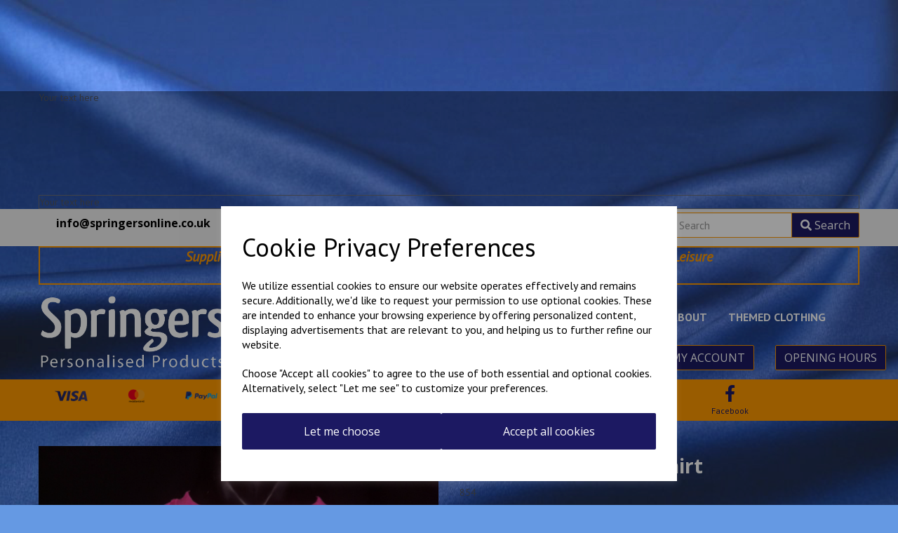

--- FILE ---
content_type: text/html; charset=UTF-8
request_url: https://www.springersonline.co.uk/rhinestone-clothing/i-love-horses-kids-t-shirt-38
body_size: 33677
content:
<!DOCTYPE html>
<html id="shop" lang="en">
<head  prefix="og: http://ogp.me/ns# fb: http://ogp.me/ns/fb# product: http://ogp.me/ns/product#" >
    <meta charset="utf-8">
    <meta http-equiv="X-UA-Compatible" content="IE=edge">
    <meta name="viewport" content="width=device-width, initial-scale=1">

            <title>I Love Horses Kids T shirt</title>
        <meta itemprop="name" content="I Love Horses Kids T shirt">
        <meta property="og:title" content="I Love Horses Kids T shirt">
    
    <meta property="og:site_name" content="Springers Personalised Products Ltd">

            <meta name="description" content="I Love Horses Kids T shirt at Springers Personalised Products Ltd">
        <meta itemprop="description" content="I Love Horses Kids T shirt at Springers Personalised Products Ltd">
        <meta property="og:description" content="I Love Horses Kids T shirt at Springers Personalised Products Ltd">
    
    <link rel="preconnect" href="https://www.springersonline.co.uk" />
    <link rel="preconnect" href="https://springerspersonalisedproductsltd-static.symphonycommerce.io" crossorigin />
    <link rel="preconnect" href="https://images.shopcdn.co.uk" crossorigin />
    <link rel="preconnect" href="https://fonts.googleapis.com" />
    <link rel="preconnect" href="https://fonts.googleapis.com" crossorigin />
    <link rel="preconnect" href="https://fonts.gstatic.com" />
    <link rel="preconnect" href="https://fonts.gstatic.com" crossorigin />

    
    <link rel="stylesheet" href="//springerspersonalisedproductsltd-static.symphonycommerce.io/bower_components/bootstrap/dist/css/bootstrap.min.css?v=26.05.1.1">
<link rel="stylesheet" href="//springerspersonalisedproductsltd-static.symphonycommerce.io/default-layouts/css/jquery-ui.min.css?v=26.05.1.1">
<link rel="stylesheet" href="//springerspersonalisedproductsltd-static.symphonycommerce.io/default-layouts/css/shop.min.css?v=26.05.1.1">
<link rel="stylesheet" href="//springerspersonalisedproductsltd-static.symphonycommerce.io/default-layouts/css/slick.min.css?v=26.05.1.1">
<link rel="stylesheet" href="//springerspersonalisedproductsltd-static.symphonycommerce.io/default-layouts/css/snackbar.css?v=26.05.1.1">
<link rel="stylesheet" href="//springerspersonalisedproductsltd-static.symphonycommerce.io/default-layouts/css/fa-all.min.css?v=26.05.1.1">
<link rel="stylesheet" href="//springerspersonalisedproductsltd-static.symphonycommerce.io/default-layouts/css/fa-v4-shims.css?v=26.05.1.1">
<link rel="stylesheet" href="//springerspersonalisedproductsltd-static.symphonycommerce.io/default-layouts/css/skeleton.css?v=26.05.1.1">
<link rel="stylesheet" href="//springerspersonalisedproductsltd-static.symphonycommerce.io/default-layouts/css/jquery.fancybox.min.css?v=26.05.1.1">
<style type='text/css'  id="stylesheet_design">@import url("//fonts.googleapis.com/css?family=PT+Sans:n,b,i");
@import url("//fonts.googleapis.com/css?family=Open+Sans:n,b,i");
#shop { background-color: rgb(101, 153, 227); background-image: url("//springerspersonalisedproductsltd-static.myshopblocks.com/images/2018/04/original/e747048f9e5f5ad6fa87948c14519d69.jpg"); background-position: top center; background-attachment: fixed; background-repeat: no-repeat; background-size: cover; }
#shop #blocklab-one-invoice { background-size: contain !important; background-repeat: no-repeat !important; }
#shop #global-image-default_1603887573611 { box-shadow: 0 4px 8px 0 rgba(0, 0, 0, 0.2); transition: 0.3s; border-radius: 5px; padding-left: 15px; padding-right: 15px; padding-top: 15px; padding-bottom: 15px; }
#shop #global-image-default_1603887573611:hover { box-shadow: 0 8px 16px 0 rgba(0, 0, 0, 0.2); }
#shop .basket #container-fluid-flash-message { background-color: white !important; }
#shop .basket .page-container-fluid { background-color: white !important; }
#shop .btn-group .btn:first-child { border-radius: 2px 0px 0px 2px; }
#shop .btn-group .btn:last-child { border-radius: 0px 2px 2px 0px; }
#shop .btn.btn-default { border-radius: 2px; -moz-border-radius: 2px; -webkit-border-radius: 2px; display: inline; width: auto; border-width: 1px; }
#shop .btn.btn-default, #shop .input-group .input-group-addon, #shop .input-group .input-group-btn .btn { background-color: rgb(28, 25, 98); background-image: none; border-color: #ff9900; color: #fff; font-family: 'Open Sans', Helvetica, Arial, sans-serif; font-size: 16px; font-style: normal; font-weight: normal; text-decoration: none; text-transform: none; }
#shop .btn.btn-default:hover, #shop .btn.btn-default:focus, #shop .input-group .input-group-btn .btn:hover, #shop .input-group .input-group-btn .btn:focus { background-color: #020048 !important; background: #020048 !important; border-color: #e57f00 !important; color: #e5e5e5 !important; }
#shop .checkout #container-fluid-flash-message { background-color: white !important; }
#shop .checkout .page-container-fluid { background-color: white !important; }
#shop .container-fluid .container { max-width: 1170px !important; }
#shop .delivery #container-fluid-flash-message { background-color: white !important; }
#shop .delivery .page-container-fluid { background-color: white !important; }
#shop .form-control, #shop .input-group input.form-control:focus, #shop input:focus, #shop select:focus, #shop textarea:focus, #shop .form-control:focus, #shop .input-group input.form-control:focus, #shop select:focus { border-color: #ff9900; }
#shop .input-group .input-group-addon { border-width: 1px; height: 36px; }
#shop .input-group .input-group-addon.left { border-radius: 2px 0px 0px 2px; -moz-border-radius: 2px 0px 0px 2px; -webkit-border-radius: 2px 0px 0px 2px; }
#shop .input-group .input-group-addon.right { border-radius: 0px 2px 2px 0px; -moz-border-radius: 0px 2px 2px 0px; -webkit-border-radius: 0px 2px 2px 0px; }
#shop .input-group .input-group-btn .btn { border-width: 1px; height: 36px; }
#shop .input-group .input-group-btn.left .btn-default { border-radius: 2px 0px 0px 2px; -moz-border-radius: 2px 0px 0px 2px; -webkit-border-radius: 2px 0px 0px 2px; }
#shop .input-group .input-group-btn.right .btn-default { border-radius: 0px 2px 2px 0px; -moz-border-radius: 0px 2px 2px 0px; -webkit-border-radius: 0px 2px 2px 0px; }
#shop .input-group .quantity-field { border-width: 1px; height: 36px; }
#shop .input-group input.form-control { height: 36px; border-width: 1px 0 1px 1px; }
#shop .input-group input.form-control.left { border-radius: 2px 0px 0px 2px; -moz-border-radius: 2px 0px 0px 2px; -webkit-border-radius: 2px 0px 0px 2px; }
#shop .input-group input.form-control.right { border-radius: 0px 2px 2px 0px; -moz-border-radius: 0px 2px 2px 0px; -webkit-border-radius: 0px 2px 2px 0px; }
#shop .login #container-fluid-flash-message { background-color: white !important; }
#shop .login #container-fluid-pages-content-default { background-color: white !important; }
#shop .login #container-fluid-pages-image-small { background-color: white !important; }
#shop .login #container-fluid-pages-name-default { background-color: white !important; }
#shop .login .page-container-fluid { background-color: white !important; }
#shop .shopblocks-add-to-basket .input-group .input-group-addon { height: 36px; }
#shop .shopblocks-add-to-basket .input-group .quantity-field { height: 36px; }
#shop [id^=row-plugin_currencies-blocks-currency-changer] div .currencies-block div .input-group .btn-group .btn { border: none !important; color: black !important; background-color: transparent !important; font-size: 14px !important; padding: 0px 15px 0px 15px !important; }
#shop a { color: #00b2a9; font-style: normal; font-weight: normal; text-decoration: underline; }
#shop a:hover, #shop a:focus { color: #007f79; font-style: normal; font-weight: normal; text-decoration: underline; }
#shop h1, #shop h1 a { font-family: 'Open Sans', Helvetica, Arial, sans-serif; font-size: 28px; color: #ff9900; font-style: normal; font-weight: bold; text-decoration: none; text-transform: none; }
#shop h2, #shop h3, #shop h4, #shop h5, #shop h6, #shop h2 a, #shop h3 a, #shop h4 a, #shop h5 a, #shop h6 a { font-family: 'Open Sans', Helvetica, Arial, sans-serif; font-size: 22px; color: #000000; font-style: normal; font-weight: bold; text-decoration: none; text-transform: none; }
#shop html, #shop body, #shop p, #shop ul, #shop ol, #shop li, #shop th, #shop td, #shop label { font-family: 'PT Sans', Helvetica, Arial, sans-serif; font-size: 14px; color: #51555E; }
#shop input, #shop select, #shop textarea, #shop .form-control, #shop .input-group input.form-control, #shop .shopblocks-add-to-basket .input-group .quantity-field, #shop select { border-color: #ff9900; font-size: 16px; color: #51555E; border-width: 1px; height: 36px; }
#shop #container-fluid-1623402669239 { display: none; }
#shop .delivery #container-fluid-1623402669239 { display: block !important; }
#shop .delivery #blocklab-footer { margin-top: 0px !important; }
#shop .thankyou .container-fluid.page-container-fluid { color: white !important; }
#shop .thankyou #shopblocks-thank-you * { color: white; }
#shop #shopblocks-update-user-details > div > div > div> div> label { color: white; }
#shop #shopblocks-update-user-details > div > div:nth-child(1) > div:nth-child(6) > div > div > label { color: white; }
#shop #shopblocks-update-user-details h2 { color: white; }
#shop .predictive-search-wrapper .predictive-search-results .predictive-group { padding: 15px; }

</style><style type='text/css' >
#shop #blocklab-header #container-fluid-1563800413920 {margin-top: 0px}
#shop #blocklab-header #container-fluid-1565708938382 {margin-top: 0px; background: rgb(255, 153, 0); border-bottom: 0px none rgb(108, 109, 117)}
#shop #blocklab-header #container-fluid-1659997588021 {margin-top: 0px}
#shop #blocklab-header #container-fluid-global-blank-default_1538127342326 {border-bottom: 0px none rgb(81, 85, 94)}
#shop #blocklab-header #container-fluid-global-button-default_1563792167665 {border-bottom: none}
#shop #blocklab-header #container-fluid-menu-dynamic_1544178170399 {background: rgb(255, 153, 0); border-bottom: none}
#shop #blocklab-header #container-fluid-menu-dynamic_1556021322284 {background: rgb(28, 25, 98); border-bottom: 0px none rgb(108, 109, 117)}
#shop #blocklab-header #container-fluid-search-default2_1648217583344 {border-bottom: 0px none rgb(108, 109, 117)}
#shop #blocklab-header #container-fluid_1521201330873 {background: rgb(239, 239, 239)}
#shop #blocklab-header #container-fluid_6 {background: rgb(239, 239, 239); border-bottom: 0px none rgb(81, 85, 94)}
#shop #blocklab-header #master-container-fluid_1521200195710 {background: transparent; border-bottom: 0px none rgb(81, 85, 94)}
#shop #blocklab-header #master-container-fluid_1521201124632 {background: rgb(239, 239, 239); border-bottom: 0px none rgb(81, 85, 94)}
#shop #blocklab-header #master-container-fluid_1523631902755 {background: rgb(255, 255, 255)}
#shop #blocklab-header #master-container-fluid_1549585352616 {background: none 0% 0% / auto repeat scroll padding-box border-box rgb(255, 153, 0); border-bottom: 0px none rgb(81, 85, 94)}
#shop #blocklab-header #master-container-fluid_1653903109918 {background: none 0% 0% / auto repeat scroll padding-box border-box rgba(0, 0, 0, 0); border-bottom: 0px none rgb(81, 85, 94)}
#shop #blocklab-header > #container-fluid-1563800413920 {margin-top: 0px}
#shop #blocklab-header > #container-fluid-1756901323129 {margin-top: 130px}
#shop #blocklab-header > #container-fluid-1756901360589 {margin-top: 130px}
#shop #blocklab-header > .container-fluid {margin-bottom: 0px}
#shop #global-button-default_1563792167665 {text-align: right; margin-bottom: 20px}
#shop #global-button-default_1563792167665 a.btn.btn-default {width: 100%; text-align: right}
#shop #global-button-default_1653903055181 {text-align: right; margin-bottom: 20px}
#shop #global-button-default_1653903055181 a.btn.btn-default {width: 100%; text-align: right}
#shop #global-image-default_1549643660748 {padding: 10px 0px}
#shop #global-text-1563800413920 {outline: none; position: relative; border: 2px solid rgb(255, 153, 0); padding: 0px 5px; background: transparent}
#shop #global-text-1565708938382 {outline: none; position: relative; padding: 5px 0px}
#shop #global-text-1659997588021 {outline: none; position: relative; padding: 10px 20px}
#shop #global-text-1756901323129 {outline: none; position: relative}
#shop #global-text-1756901360589 {outline: none; position: relative; border: 1px solid rgb(108, 109, 117)}
#shop #global-text-default_6 {font-size: 16px; color: rgb(0, 0, 0); padding: 10px 0px; font-family: "Open Sans"; font-weight: bold}
#shop #global-text-default_6 .nav .open>a {background-color: transparent; color: #1c1962}
#shop #global-text-default_6 p {font-size: 16px; color: rgb(0, 0, 0); font-family: "Open Sans"; font-weight: bold}
#shop #mega-menu-v2_1591794218362 {color: rgb(255, 255, 255); padding: 20px 0px; font-family: "PT Sans"; font-size: 14px; font-style: normal; font-weight: bold; text-transform: uppercase}
#shop #mega-menu-v2_1591794218362 #mmv2_mega-menu-v2_1591794218362 {color: rgb(255, 255, 255); font-family: "PT Sans"; font-size: 12px; font-style: normal; font-weight: bold; text-transform: uppercase}
#shop #mega-menu-v2_1591794218362 #mmv2_mega-menu-v2_1591794218362 #mmv2-page-mask_mega-menu-v2_1591794218362 {display: none; color: rgb(255, 255, 255); font-family: "PT Sans"; font-size: 12px; font-style: normal; font-weight: bold; text-transform: uppercase}
#shop #mega-menu-v2_1591794218362 #mmv2_mega-menu-v2_1591794218362 .navbar.yamm .container #navbar-collapse-mega-menu_mega-menu-v2_1591794218362 .nav.navbar-nav .dropdown .dropdown-menu li {color: rgb(255, 255, 255); font-family: "PT Sans"; font-size: 12px; font-style: normal; font-weight: bold; text-transform: uppercase}
#shop #mega-menu-v2_1591794218362 #mmv2_mega-menu-v2_1591794218362 .navbar.yamm .container #navbar-collapse-mega-menu_mega-menu-v2_1591794218362 .nav.navbar-nav .dropdown .dropdown-menu li .yamm-content .row .list-unstyled.col-xs-12 li {color: rgb(255, 255, 255); font-family: "PT Sans"; font-size: 12px; font-style: normal; font-weight: bold; text-transform: uppercase}
#shop #mega-menu-v2_1591794218362 #mmv2_mega-menu-v2_1591794218362 .navbar.yamm .container #navbar-collapse-mega-menu_mega-menu-v2_1591794218362 .nav.navbar-nav .dropdown .dropdown-menu li .yamm-content .row .list-unstyled.col-xs-12 li a {color: rgb(255, 255, 255); font-family: "PT Sans"; font-size: 12px; font-style: normal; font-weight: bold; text-transform: uppercase}
#shop #mega-menu-v2_1591794218362 #mmv2_mega-menu-v2_1591794218362 .navbar.yamm .container #navbar-collapse-mega-menu_mega-menu-v2_1591794218362 .nav.navbar-nav .dropdown .dropdown-menu li .yamm-content .row ul.list-unstyled.col-xs-12 {color: rgb(255, 255, 255); font-family: "PT Sans"; font-size: 12px; font-style: normal; font-weight: bold; text-transform: uppercase}
#shop #mega-menu-v2_1591794218362 #mmv2_mega-menu-v2_1591794218362 .navbar.yamm .container #navbar-collapse-mega-menu_mega-menu-v2_1591794218362 .nav.navbar-nav .dropdown .dropdown-menu li .yamm-content div.row {color: rgb(255, 255, 255); font-family: "PT Sans"; font-size: 12px; font-style: normal; font-weight: bold; text-transform: uppercase}
#shop #mega-menu-v2_1591794218362 #mmv2_mega-menu-v2_1591794218362 .navbar.yamm .container #navbar-collapse-mega-menu_mega-menu-v2_1591794218362 .nav.navbar-nav .dropdown .dropdown-menu li div.yamm-content {color: rgb(255, 255, 255); font-family: "PT Sans"; font-size: 12px; font-style: normal; font-weight: bold; text-transform: uppercase}
#shop #mega-menu-v2_1591794218362 #mmv2_mega-menu-v2_1591794218362 .navbar.yamm .container #navbar-collapse-mega-menu_mega-menu-v2_1591794218362 .nav.navbar-nav .dropdown .dropdown-toggle b.caret {color: rgb(255, 255, 255); font-family: "PT Sans"; font-size: 12px; font-style: normal; font-weight: bold; text-transform: uppercase}
#shop #mega-menu-v2_1591794218362 #mmv2_mega-menu-v2_1591794218362 .navbar.yamm .container #navbar-collapse-mega-menu_mega-menu-v2_1591794218362 .nav.navbar-nav .dropdown a.dropdown-toggle {color: rgb(255, 255, 255); font-family: "PT Sans"; font-size: 12px; font-style: normal; font-weight: bold; text-transform: uppercase}
#shop #mega-menu-v2_1591794218362 #mmv2_mega-menu-v2_1591794218362 .navbar.yamm .container #navbar-collapse-mega-menu_mega-menu-v2_1591794218362 .nav.navbar-nav .dropdown ul.dropdown-menu {color: rgb(255, 255, 255); font-family: "PT Sans"; font-size: 12px; font-style: normal; font-weight: bold; text-transform: uppercase}
#shop #mega-menu-v2_1591794218362 #mmv2_mega-menu-v2_1591794218362 .navbar.yamm .container #navbar-collapse-mega-menu_mega-menu-v2_1591794218362 .nav.navbar-nav .dropdown.open .dropdown-menu li {text-transform: uppercase; font-weight: bold}
#shop #mega-menu-v2_1591794218362 #mmv2_mega-menu-v2_1591794218362 .navbar.yamm .container #navbar-collapse-mega-menu_mega-menu-v2_1591794218362 .nav.navbar-nav .dropdown.open .dropdown-menu li .yamm-content .row .list-unstyled.col-xs-12 li {text-transform: uppercase; font-weight: bold}
#shop #mega-menu-v2_1591794218362 #mmv2_mega-menu-v2_1591794218362 .navbar.yamm .container #navbar-collapse-mega-menu_mega-menu-v2_1591794218362 .nav.navbar-nav .dropdown.open .dropdown-menu li .yamm-content .row .list-unstyled.col-xs-12 li a {text-transform: uppercase; font-weight: bold}
#shop #mega-menu-v2_1591794218362 #mmv2_mega-menu-v2_1591794218362 .navbar.yamm .container #navbar-collapse-mega-menu_mega-menu-v2_1591794218362 .nav.navbar-nav .dropdown.open .dropdown-menu li .yamm-content .row ul.list-unstyled.col-xs-12 {text-transform: uppercase; font-weight: bold}
#shop #mega-menu-v2_1591794218362 #mmv2_mega-menu-v2_1591794218362 .navbar.yamm .container #navbar-collapse-mega-menu_mega-menu-v2_1591794218362 .nav.navbar-nav .dropdown.open .dropdown-menu li .yamm-content div.row {text-transform: uppercase; font-weight: bold}
#shop #mega-menu-v2_1591794218362 #mmv2_mega-menu-v2_1591794218362 .navbar.yamm .container #navbar-collapse-mega-menu_mega-menu-v2_1591794218362 .nav.navbar-nav .dropdown.open .dropdown-menu li div.yamm-content {text-transform: uppercase; font-weight: bold}
#shop #mega-menu-v2_1591794218362 #mmv2_mega-menu-v2_1591794218362 .navbar.yamm .container #navbar-collapse-mega-menu_mega-menu-v2_1591794218362 .nav.navbar-nav .dropdown.open .dropdown-toggle b.caret {text-transform: uppercase; font-weight: bold}
#shop #mega-menu-v2_1591794218362 #mmv2_mega-menu-v2_1591794218362 .navbar.yamm .container #navbar-collapse-mega-menu_mega-menu-v2_1591794218362 .nav.navbar-nav .dropdown.open a.dropdown-toggle {text-transform: uppercase; font-weight: bold}
#shop #mega-menu-v2_1591794218362 #mmv2_mega-menu-v2_1591794218362 .navbar.yamm .container #navbar-collapse-mega-menu_mega-menu-v2_1591794218362 .nav.navbar-nav .dropdown.open ul.dropdown-menu {text-transform: uppercase; font-weight: bold}
#shop #mega-menu-v2_1591794218362 #mmv2_mega-menu-v2_1591794218362 .navbar.yamm .container #navbar-collapse-mega-menu_mega-menu-v2_1591794218362 .nav.navbar-nav .yamm-fw a {color: rgb(255, 255, 255); font-family: "PT Sans"; font-size: 12px; font-style: normal; font-weight: bold; text-transform: uppercase}
#shop #mega-menu-v2_1591794218362 #mmv2_mega-menu-v2_1591794218362 .navbar.yamm .container #navbar-collapse-mega-menu_mega-menu-v2_1591794218362 .nav.navbar-nav .yamm-fw.mm-header.visible-xs button.btn.btn-default.mmv2-close {font-family: "PT Sans"; font-size: 12px; font-style: normal; font-weight: bold; text-transform: uppercase}
#shop #mega-menu-v2_1591794218362 #mmv2_mega-menu-v2_1591794218362 .navbar.yamm .container #navbar-collapse-mega-menu_mega-menu-v2_1591794218362 .nav.navbar-nav li.dropdown {color: rgb(255, 255, 255); font-family: "PT Sans"; font-size: 12px; font-style: normal; font-weight: bold; text-transform: uppercase}
#shop #mega-menu-v2_1591794218362 #mmv2_mega-menu-v2_1591794218362 .navbar.yamm .container #navbar-collapse-mega-menu_mega-menu-v2_1591794218362 .nav.navbar-nav li.dropdown.open {text-transform: uppercase; font-weight: bold}
#shop #mega-menu-v2_1591794218362 #mmv2_mega-menu-v2_1591794218362 .navbar.yamm .container #navbar-collapse-mega-menu_mega-menu-v2_1591794218362 .nav.navbar-nav li.yamm-fw {color: rgb(255, 255, 255); font-family: "PT Sans"; font-size: 12px; font-style: normal; font-weight: bold; text-transform: uppercase}
#shop #mega-menu-v2_1591794218362 #mmv2_mega-menu-v2_1591794218362 .navbar.yamm .container #navbar-collapse-mega-menu_mega-menu-v2_1591794218362 .nav.navbar-nav li.yamm-fw.mm-header.visible-xs {color: rgb(255, 255, 255); font-family: "PT Sans"; font-size: 12px; font-style: normal; font-weight: bold; text-transform: uppercase}
#shop #mega-menu-v2_1591794218362 #mmv2_mega-menu-v2_1591794218362 .navbar.yamm .container #navbar-collapse-mega-menu_mega-menu-v2_1591794218362 ul.nav.navbar-nav {color: rgb(255, 255, 255); font-family: "PT Sans"; font-size: 12px; font-style: normal; font-weight: bold; text-transform: uppercase}
#shop #mega-menu-v2_1591794218362 #mmv2_mega-menu-v2_1591794218362 .navbar.yamm .container #navbar-collapse-mega-menu_mega-menu-v2_1591794218362.navbar-collapse.collapse {color: rgb(255, 255, 255); font-family: "PT Sans"; font-size: 12px; font-style: normal; font-weight: bold; text-transform: uppercase}
#shop #mega-menu-v2_1591794218362 #mmv2_mega-menu-v2_1591794218362 .navbar.yamm .container .navbar-header .visible-xs .mobile-buttons a.btn.btn-default {font-family: "PT Sans"; font-size: 12px; font-style: normal; font-weight: bold; text-transform: uppercase}
#shop #mega-menu-v2_1591794218362 #mmv2_mega-menu-v2_1591794218362 .navbar.yamm .container .navbar-header .visible-xs div.mobile-buttons {color: rgb(255, 255, 255); font-family: "PT Sans"; font-size: 12px; font-style: normal; font-weight: bold; text-transform: uppercase}
#shop #mega-menu-v2_1591794218362 #mmv2_mega-menu-v2_1591794218362 .navbar.yamm .container .navbar-header div.visible-xs {color: rgb(255, 255, 255); font-family: "PT Sans"; font-size: 12px; font-style: normal; font-weight: bold; text-transform: uppercase}
#shop #mega-menu-v2_1591794218362 #mmv2_mega-menu-v2_1591794218362 .navbar.yamm .container div.navbar-header {color: rgb(255, 255, 255); font-family: "PT Sans"; font-size: 12px; font-style: normal; font-weight: bold; text-transform: uppercase}
#shop #mega-menu-v2_1591794218362 #mmv2_mega-menu-v2_1591794218362 .navbar.yamm div.container {color: rgb(255, 255, 255); font-family: "PT Sans"; font-size: 12px; font-style: normal; font-weight: bold; text-transform: uppercase}
#shop #mega-menu-v2_1591794218362 #mmv2_mega-menu-v2_1591794218362 div.navbar.yamm {min-height: auto; color: rgb(255, 255, 255); font-family: "PT Sans"; font-size: 12px; font-style: normal; font-weight: bold; text-transform: uppercase}
#shop #mega-menu-v2_1591794218362 #mmv2_mega-menu-v2_1591794218362 style {color: rgb(255, 255, 255); font-family: "PT Sans"; font-size: 12px; font-style: normal; font-weight: bold; text-transform: uppercase}
#shop #menu-dynamic_1544178170399 {color: rgb(28, 25, 98); background: rgb(255, 153, 0); text-transform: uppercase; font-weight: bold; padding: 0px; font-size: 3.66667px}
#shop #menu-dynamic_1544178170399 .nav .open>a {color: #ffffff; background-color: rgb(255, 153, 0)}
#shop #menu-dynamic_1544178170399 a {color: rgb(28, 25, 98); padding-left: 5px; padding-right: 5px; text-transform: uppercase; font-weight: bold; padding: 3px 5px; font-size: 22px}
#shop #menu-dynamic_1544178170399 a.dropdown-toggle.has-sub-items {padding-left: 0px; padding-right: 0px; text-transform: uppercase; font-weight: bold; padding: 8px 0px; font-size: 22px}
#shop #menu-dynamic_1544178170399 button.navbar-toggle.collapsed {color: rgb(28, 25, 98); text-transform: uppercase; font-weight: bold; padding-top: 2px; padding-bottom: 2px; font-size: 22px}
#shop #menu-dynamic_1544178170399 div.container.menu-responsive {color: rgb(28, 25, 98); text-transform: uppercase; font-weight: bold; font-size: 22px}
#shop #menu-dynamic_1544178170399 div.navbar-collapse.collapse {color: rgb(28, 25, 98); text-transform: uppercase; font-weight: bold; font-size: 22px; text-align: center}
#shop #menu-dynamic_1544178170399 div.navbar-header {color: rgb(28, 25, 98); text-transform: uppercase; font-weight: bold; font-size: 22px}
#shop #menu-dynamic_1544178170399 li {color: rgb(28, 25, 98); text-transform: uppercase; font-weight: bold; font-size: 22px; display: block; float: left}
#shop #menu-dynamic_1544178170399 li a.fa-caret-down:focus {background-color: rgb(255, 153, 0)}
#shop #menu-dynamic_1544178170399 li a:focus {color: #ffffff; background-color: rgb(255, 153, 0)}
#shop #menu-dynamic_1544178170399 li a:hover {color: #ffffff; background-color: rgb(255, 153, 0)}
#shop #menu-dynamic_1544178170399 li.dropdown-li {color: rgb(28, 25, 98); text-transform: uppercase; font-weight: bold; font-size: 22px; display: block; float: none}
#shop #menu-dynamic_1544178170399 li:last-child a {border: none !important}
#shop #menu-dynamic_1544178170399 nav.navbar {color: rgb(28, 25, 98); text-transform: uppercase; font-weight: bold; font-size: 22px}
#shop #menu-dynamic_1544178170399 span.icon-bar.one {color: rgb(28, 25, 98); background-color: rgb(28, 25, 98); text-transform: uppercase; font-weight: bold; font-size: 22px}
#shop #menu-dynamic_1544178170399 span.icon-bar.three {color: rgb(28, 25, 98); background-color: rgb(28, 25, 98); text-transform: uppercase; font-weight: bold; font-size: 22px}
#shop #menu-dynamic_1544178170399 span.icon-bar.two {color: rgb(28, 25, 98); background-color: rgb(28, 25, 98); text-transform: uppercase; font-weight: bold; font-size: 22px}
#shop #menu-dynamic_1544178170399 ul.dropdown-menu {background: rgb(255, 153, 0); background-color: rgb(255, 153, 0); color: rgb(28, 25, 98); text-transform: uppercase; font-weight: bold; font-size: 22px}
#shop #menu-dynamic_1544178170399 ul.nav.navbar-nav.full-width {color: rgb(28, 25, 98); text-transform: uppercase; font-weight: bold; font-size: 22px; float: none; display: inline-block; vertical-align: top; width: auto; margin-right: inherit}
#shop #menu-dynamic_1556021322284 {text-transform: uppercase; color: rgb(255, 255, 255); font-size: 13px; font-family: "Open Sans"}
#shop #menu-dynamic_1556021322284 .container.menu-responsive .navbar #navbar-1556021322284 .nav.navbar-nav.full-width li . i.fa.fa-shopping-basket {transform: none}
#shop #menu-dynamic_1556021322284 .container.menu-responsive .navbar #navbar-1556021322284 .nav.navbar-nav.full-width li .. i.fa.fa-shopping-basket {transform: none}
#shop #menu-dynamic_1556021322284 .nav .open>a {background-color: rgb(255, 153, 0)}
#shop #menu-dynamic_1556021322284 a {text-transform: uppercase; color: rgb(255, 255, 255); font-size: 14px; font-family: "Open Sans"}
#shop #menu-dynamic_1556021322284 button.navbar-toggle.collapsed {text-transform: uppercase; color: rgb(255, 255, 255); font-size: 13px; font-family: "Open Sans"}
#shop #menu-dynamic_1556021322284 div.container.menu-responsive {text-transform: uppercase; color: rgb(255, 255, 255); font-size: 13px; font-family: "Open Sans"}
#shop #menu-dynamic_1556021322284 div.navbar-collapse.collapse {text-transform: uppercase; color: rgb(255, 255, 255); text-align: left; font-size: 15px; font-family: "Open Sans"}
#shop #menu-dynamic_1556021322284 div.navbar-header {text-transform: uppercase; color: rgb(255, 255, 255); font-size: 15px; font-family: "Open Sans"}
#shop #menu-dynamic_1556021322284 li {text-transform: uppercase; color: rgb(255, 255, 255); display: block; float: left; font-size: 13px; font-family: "Open Sans"}
#shop #menu-dynamic_1556021322284 li a.fa-caret-down:focus {background-color: rgb(255, 153, 0)}
#shop #menu-dynamic_1556021322284 li a:focus {background-color: rgb(255, 153, 0)}
#shop #menu-dynamic_1556021322284 li a:hover {background-color: rgb(255, 153, 0)}
#shop #menu-dynamic_1556021322284 li:last-child a {border: none !important}
#shop #menu-dynamic_1556021322284 nav.navbar {text-transform: uppercase; color: rgb(255, 255, 255); font-size: 14px; font-family: "Open Sans"}
#shop #menu-dynamic_1556021322284 span.icon-bar.one {text-transform: uppercase; color: rgb(255, 255, 255); background-color: rgb(255, 255, 255); font-size: 17px; font-family: "Open Sans"}
#shop #menu-dynamic_1556021322284 span.icon-bar.three {text-transform: uppercase; color: rgb(255, 255, 255); background-color: rgb(255, 255, 255); font-size: 17px; font-family: "Open Sans"}
#shop #menu-dynamic_1556021322284 span.icon-bar.two {text-transform: uppercase; color: rgb(255, 255, 255); background-color: rgb(255, 255, 255); font-size: 17px; font-family: "Open Sans"}
#shop #menu-dynamic_1556021322284 ul.dropdown-menu {background: rgba(0, 0, 0, 0); background-color: rgba(0, 0, 0, 0)}
#shop #menu-dynamic_1556021322284 ul.nav.navbar-nav.full-width {text-transform: uppercase; color: rgb(255, 255, 255); float: left; display: block; vertical-align: top; width: auto; margin-right: inherit; font-size: 13px; font-family: "Open Sans"}
#shop #search {margin-bottom: 0px; padding: 5px 0px}
#shop #search .clearfix .input-group #search-0 #search_row-0 .search-box-item #product_price p {text-align: right !important}
#shop #search .clearfix .input-group #search-0 #search_row-0 a.search-box-item {width: 100%; position: relative}
#shop #search .clearfix .input-group #search-0 #search_row-0.position-relative.hidden-div.search-row {width: 100%; border-top: 1px solid #B2BDBF}
#shop #search .clearfix .input-group #search-0 #search_row-0.position-relative.hidden-div.search-row.search_row-0 {width: 100%; border-top: 1px solid #B2BDBF}
#shop #search .clearfix .input-group #search-0.search-box-wrapper.borders.hidden-div.search-0 {display: none}
#shop #search .clearfix div.input-group {position: relative}
#shop #search .nav .open>a {background-color: rgba(0, 0, 0, 0); color: #1c1962}
#shop #search-default2_1648217583344 .clearfix .input-group #search-0 #search_row-0 .search-box-item #product_price p {text-align: right !important}
#shop #search-default2_1648217583344 .clearfix .input-group #search-0 #search_row-0 a.search-box-item {width: 100%; position: relative}
#shop #search-default2_1648217583344 .clearfix .input-group #search-0.search-box-wrapper.borders.hidden-div.search-0.search {display: none}
#shop #social_default_1521201330873 {color: rgb(0, 0, 0); font-size: 12px; text-decoration: none; padding: 5px 0px}
#shop #social_default_1521201330873 .nav .open>a {background-color: transparent; color: #1c1962}
#shop #social_default_1521201330873 a {text-decoration: none; color: rgb(0, 0, 0)}
#shop #social_default_1521201330873 div.social-cell {display: table-cell; width: 50%; color: rgb(0, 0, 0); font-size: 11px; text-decoration: none}
#shop #social_default_1521201330873 div.social-cells {display: table; width: 100%; table-layout: fixed; color: rgb(0, 0, 0); font-size: 12px; text-decoration: none}
#shop #social_default_1521201330873 p.social-icon {font-size: 24px; margin: 0px; color: rgb(0, 0, 0); text-decoration: none}
#shop #social_default_1549644084738 {padding: 5px 0px; color: rgb(28, 25, 98); text-decoration: none}
@media screen and (max-width: 767px) { html#shop #container-fluid-global-text-default_4 {display: none !important}}
@media screen and (max-width: 767px) { html#shop #container-fluid-global-blank-default_1521202054210 {display: none !important}}
@media screen and (max-width: 767px) { html#shop #search {display: none !important}}
@media screen and (max-width: 767px) { html#shop #container-fluid-global-blank-default_1522832878145 {display: none !important}}
@media screen and (max-width: 767px) { html#shop #master-container-fluid_1521202188779 {display: none !important}}
@media screen and (max-width: 767px) { html#shop #menu-dynamic_1544178170399 {display: none !important}}
@media screen and (min-width: 768px) and (max-width: 991px) { html#shop #menu-dynamic_1544178170399 {display: none !important}}
@media screen and (max-width: 767px) { html#shop #social_default_1549644084738 {display: none !important}}
@media screen and (min-width: 768px) and (max-width: 991px) { html#shop #social_default_1549644084738 {display: none !important}}
@media screen and (max-width: 767px) { html#shop #master-container-fluid_1521200195710 {display: none !important}}
@media screen and (max-width: 767px) { html#shop #payment_methods_default_1549585316784 {display: none !important}}
@media screen and (min-width: 768px) and (max-width: 991px) { html#shop #payment_methods_default_1549585316784 {display: none !important}}
@media screen and (max-width: 767px) { html#shop #master-container-fluid_1521201124632 {display: none !important}}
@media screen and (max-width: 767px) { html#shop #master-container-fluid_1549585352616 {display: none !important}}
@media screen and (min-width: 768px) and (max-width: 991px) { html#shop #master-container-fluid_1549585352616 {display: none !important}}
@media screen and (min-width: 768px) and (max-width: 991px) { html#shop #container-fluid-main-menu-with-logo-on-mobile-only {display: none !important}}
@media screen and (min-width: 992px) { html#shop #container-fluid-main-menu-with-logo-on-mobile-only {display: none !important}}
@media screen and (min-width: 768px) and (max-width: 991px) { html#shop #global-text-1563969357219 {display: none !important}}
@media screen and (min-width: 992px) { html#shop #global-text-1563969357219 {display: none !important}}
@media screen and (min-width: 768px) and (max-width: 991px) { html#shop #container-fluid-1563969357219 {display: none !important}}
@media screen and (min-width: 992px) { html#shop #container-fluid-1563969357219 {display: none !important}}
@media screen and (min-width: 768px) and (max-width: 991px) { html#shop #container-fluid-global-button-default_1563969239312 {display: none !important}}
@media screen and (min-width: 992px) { html#shop #container-fluid-global-button-default_1563969239312 {display: none !important}}
@media screen and (min-width: 768px) and (max-width: 991px) { html#shop #global-text-1565708938382 {display: none !important}}
@media screen and (min-width: 992px) { html#shop #global-text-1565708938382 {display: none !important}}
@media screen and (min-width: 768px) and (max-width: 991px) { html#shop #container-fluid-search-default2_1648217583344 {display: none !important}}
@media screen and (min-width: 992px) { html#shop #container-fluid-search-default2_1648217583344 {display: none !important}}
@media screen and (min-width: 768px) and (max-width: 991px) { html#shop #container-fluid-menu-dynamic_1556021322284 {display: none !important}}
@media screen and (min-width: 992px) { html#shop #container-fluid-menu-dynamic_1556021322284 {display: none !important}}
@media screen and (max-width: 767px) { html#shop #container-fluid-1563800413920 {display: none !important}}
</style><style type='text/css' >
#shop #blocklab-footer #container-fluid-1623402669239 {margin-top: 0px; background: rgb(255, 255, 255)}
#shop #blocklab-footer #container-fluid-footer-default {background: rgb(28, 25, 98)}
#shop #blocklab-footer #container-fluid-global-blank-default_1522836923697 {background: rgb(28, 25, 98)}
#shop #blocklab-footer #container-fluid-menu-horizontal_1521454346373 {border-bottom: 0px none rgb(81, 85, 94); background: rgb(28, 25, 98)}
#shop #blocklab-footer #container-fluid-menu-vertical_1522836878109 {background: rgb(28, 25, 98)}
#shop #blocklab-footer > .container-fluid {margin-bottom: 0px}
#shop #footer-default {color: rgb(255, 255, 255); font-family: "Open Sans"; padding: 15px 0px}
#shop #footer-default .nav .open>a {background-color: rgb(28, 25, 98); color: #ff9900}
#shop #footer-default p.text-center {color: rgb(255, 255, 255); font-family: "Open Sans"}
#shop #global-blank-default_1522836923697 {padding: 5px 0px}
#shop #global-text-1623402669239 {outline: none; position: relative; background: transparent; padding: 0px; margin-bottom: 40px}
#shop #menu-horizontal_1521454346373 {color: rgb(255, 255, 255); font-family: "Open Sans"; margin-bottom: 0px; background: rgb(28, 25, 98); padding: 20px 0px; font-weight: bold; font-size: 16px}
#shop #menu-horizontal_1521454346373 .nav .open>a {background-color: rgb(28, 25, 98); color: #ff9900}
#shop #menu-horizontal_1521454346373 a {color: rgb(255, 255, 255); font-family: "Open Sans"; font-weight: bold; font-size: 17px}
#shop #menu-horizontal_1521454346373 div.container.navbar {color: rgb(255, 255, 255); font-family: "Open Sans"; font-weight: bold; font-size: 16px}
#shop #menu-horizontal_1521454346373 li {color: rgb(255, 255, 255); font-family: "Open Sans"; font-weight: bold; font-size: 16px}
#shop #menu-horizontal_1521454346373 li a.fa-caret-down:focus {background-color: rgb(28, 25, 98)}
#shop #menu-horizontal_1521454346373 li a:focus {background-color: rgb(28, 25, 98); color: #ff9900}
#shop #menu-horizontal_1521454346373 li a:hover {background-color: rgb(28, 25, 98); color: #ff9900}
#shop #menu-horizontal_1521454346373 li:last-child a {border: none !important}
#shop #menu-horizontal_1521454346373 ul.dropdown-menu {background: rgb(28, 25, 98); background-color: rgb(28, 25, 98)}
#shop #menu-horizontal_1521454346373 ul.nav.navbar-nav.full-width {color: rgb(255, 255, 255); font-family: "Open Sans"; font-weight: bold; font-size: 16px}
#shop #menu-vertical_1522836878109 {font-family: "Open Sans"; font-size: 16px; font-weight: bold; color: rgb(255, 255, 255)}
#shop #menu-vertical_1522836878109 a.display-inline-block.no-underline.push-down-sm {font-family: "Open Sans"; font-size: 17px; font-weight: bold; color: rgb(255, 255, 255)}
#shop #menu-vertical_1522836878109 div.container.navbar {font-family: "Open Sans"; font-size: 16px; font-weight: bold; color: rgb(255, 255, 255)}
#shop #menu-vertical_1522836878109 li {font-family: "Open Sans"; font-size: 16px; font-weight: bold; color: rgb(255, 255, 255)}
#shop #menu-vertical_1522836878109 li a:focus {color: #ff9900}
#shop #menu-vertical_1522836878109 li a:hover {color: #ff9900}
#shop #menu-vertical_1522836878109 li:last-child a {border: none !important}
#shop #menu-vertical_1522836878109 ul.dropdown-menu {background: rgba(0, 0, 0, 0); background-color: rgba(0, 0, 0, 0)}
#shop #menu-vertical_1522836878109 ul.list-unstyled {font-family: "Open Sans"; font-size: 16px; font-weight: bold; color: rgb(255, 255, 255)}
@media screen and (min-width: 768px) and (max-width: 991px) { html#shop #container-fluid-global-blank-default_1522836923697 {display: none !important}}
@media screen and (min-width: 992px) { html#shop #container-fluid-global-blank-default_1522836923697 {display: none !important}}
@media screen and (min-width: 768px) and (max-width: 991px) { html#shop #container-fluid-menu-vertical_1522836878109 {display: none !important}}
@media screen and (min-width: 992px) { html#shop #container-fluid-menu-vertical_1522836878109 {display: none !important}}
@media screen and (max-width: 767px) { html#shop #container-fluid-menu-horizontal_1521454346373 {display: none !important}}
</style><style type='text/css' >#shop #blocklab-product-page > .container-fluid {margin-bottom: 0px}
#shop #product-add-to-basket-with-qty {text-align: center}
#shop #product-add-to-basket-with-qty .row.push-down .col-xs-12 p {text-align: center}
#shop #product-add-to-basket-with-qty .row.push-down .col-xs-5 .input-group input.form-control.quantity-field.right {text-align: center}
#shop #product-add-to-basket-with-qty .row.push-down .col-xs-5 .input-group span.input-group-addon.left {text-align: center}
#shop #product-add-to-basket-with-qty .row.push-down .col-xs-5 div.input-group {text-align: center}
#shop #product-add-to-basket-with-qty .row.push-down .col-xs-7 button.add-to-basket.btn.btn-default {text-align: center}
#shop #product-add-to-basket-with-qty .row.push-down div.col-xs-12 {text-align: center}
#shop #product-add-to-basket-with-qty .row.push-down div.col-xs-5 {text-align: center}
#shop #product-add-to-basket-with-qty .row.push-down div.col-xs-7 {text-align: center}
#shop #product-add-to-basket-with-qty div.row.push-down {text-align: center}
#shop #product-add-to-basket-with-qty input {text-align: center}
#shop #product-name-default {color: rgb(255, 255, 255)}
#shop #product-name-default h1 {color: rgb(255, 255, 255)}
#shop #product-options-default {margin-bottom: 5px}
#shop #product-options-default .row .col-xs-12 .form-group output.display-inline.small.js-count-characters {color: #fff}
#shop #product-options-default .row .col-xs-12 div.form-group {color: #fff}
#shop #product-options-default .row .col-xs-12 label {color: #fff}
#shop #product-price-default h2.price {color: rgb(255, 255, 255)}
#shop #product-related-products-default_1522838179550 {background: rgb(255, 255, 255); border: 5px solid rgb(28, 25, 98)}
#shop #product-tabbed-content-default {background: rgb(255, 255, 255)}
</style><link id="stylesheet_src" rel="stylesheet" href="//springerspersonalisedproductsltd-static.symphonycommerce.io/plugins/currencies/currencies.css?dt=26092017&v=26.05.1.1">

            <link rel="icon" href="https://springerspersonalisedproductsltd-static.symphonycommerce.io/images/favicons/b486f677db3abdd8d94ff2eb8d0ccfd2.ico">
    
    
    <link rel="alternate" type="application/rss+xml" title="Springers Personalised Products Ltd" href="https://www.springersonline.co.uk/rss">

                                                                                        <link rel="canonical" href="/rhinestone-clothing/i-love-horses-kids-t-shirt-38">
                <meta property="og:url" content="https://www.springersonline.co.uk/rhinestone-clothing/i-love-horses-kids-t-shirt-38">
        
    <script src="//springerspersonalisedproductsltd-static.symphonycommerce.io/default-layouts/js/libraries/js.cookie.min.js?v=26.05.1.1"></script>

            
        
                                    <!-- Google Analytics -->
<script>
window.ga=window.ga||function(){(ga.q=ga.q||[]).push(arguments)};ga.l=+new Date;
if (Cookies.get("cookie_notice_agreed") != "optout" && (1 || Cookies.get("cookie_notice_agreed") == "consent")) {
    ga("create", "UA-62802697-1", "auto");
    ga("send", "pageview");
}
</script>
<script async src='https://www.google-analytics.com/analytics.js'></script>
<!-- End Google Analytics -->

            
                        
                        <meta name="twitter:card" content="product">
            <meta name="twitter:data1" content="£9.50">
            <meta name="twitter:label1" content="Price">
        
                    <meta property="og:price:amount" content="9.5000" />
            <meta property="og:price:currency" content="GBP">
            <meta property="og:type" content="product">
            <meta property="og:id" content="854">
                            <meta property="og:availability" content="in stock">
                    
                    <meta property="product:price:amount" content="9.5000" />
            <meta property="product:price:currency" content="GBP" />
        
                                    <meta itemprop="image" content="https://springerspersonalisedproductsltd-static.symphonycommerce.io/images/2018/03/contain/512x512/a08d016aee02d07292dad36e27355e2c.png">
            
                            <meta property="og:image" content="https://springerspersonalisedproductsltd-static.symphonycommerce.io/images/2018/03/contain/512x512/a08d016aee02d07292dad36e27355e2c.png">
                <meta property="og:image:height" content="512">
                <meta property="og:image:width" content="512">
                        
            <meta name="google-site-verification" content="DMzK_0ohLDSqv0y27GH41Wo4LDTuJzcuB5ZdYtuvQPE" /><meta name="msvalidate.01" content="8F881A0BCEDBAF45A2DC02456A24CE70" /><meta name="p:domain_verify" content="7cb1236fb0073e569afe4f5def0f0dab"/>

<!-- Pinterest Tag -->
<script>
!function(e){if(!window.pintrk){window.pintrk = function () {
window.pintrk.queue.push(Array.prototype.slice.call(arguments))};var
  n=window.pintrk;n.queue=[],n.version="3.0";var
  t=document.createElement("script");t.async=!0,t.src=e;var
  r=document.getElementsByTagName("script")[0];
  r.parentNode.insertBefore(t,r)}}("https://s.pinimg.com/ct/core.js");
pintrk('load', '2613623140431', {em: '<user_email_address>'});
pintrk('page');
</script>
<noscript>
<img height="1" width="1" style="display:none;" alt=""
  src="https://ct.pinterest.com/v3/?event=init&tid=2613623140431&pd[em]=<hashed_email_address>&noscript=1" />
</noscript>
<!-- end Pinterest Tag -->

    
    <style>
        [v-cloak] { display:none }
        [id^="rxp-overlay"] { z-index: 99999 !important; }
    </style>

</head>
<body class="rhinestoneclothingilovehorseskidstshirt38 rhinestoneclothing ilovehorseskidstshirt38 launched" >
<script>
        window.pageData = {"type":"product","name":"I Love Horses Kids T shirt","slug":"i-love-horses-kids-t-shirt-38"}</script>


    <style>
    .cookie-pop-up-wrapper {
        width: 100vw;
        height: 100vh;
        position: fixed;
        z-index: 1000000;
        background-color: rgba(0, 0, 0, .4);
        display: none;
        justify-content: center;
        align-items: center;
        overflow: hidden;
    }

    .cookie-pop-up > * > p {
        color: black !important;
    }

    .cookie-pop-up {
        background-color: white;
        max-width: 650px;
        box-shadow: 0 4px 8px rgba(255, 255, 255, 0.1);
        margin-right: auto;
        margin-left: auto;
        width: 95%;

        max-height: 90vh;
        overflow-y: auto;
    }

    @media (max-width: 650px) {
        .cookie-pop-up {
            max-height: 95%;
            overflow: scroll;
        }
    }

    .cookie-pop-up-content {
        margin-bottom: 15px;
    }

    #let-me-choose-content > p,
    .cookie-pop-up-content > p {
        font-size: 16px !important;
        padding: 5px 0;
        text-wrap: pretty;
    }

    #let-me-choose-content .let-me-choose-heading,
    #cookie-pop-up-content .cookie-pop-up-heading {
        font-size: 36px !important;
        font-style: normal;
        font-weight: 400;
        text-decoration: none;
        text-transform: none;
    }

    #let-me-choose-content,
    .cookie-pop-up-content {
        padding: 30px;
    }


    .cookie-pop-up-btn-wrapper {
        display: flex;
        width: 100%;
        gap: 10px;
        padding-top: 10px;
    }

    .cookie-pop-up-btn-wrapper > button {
        width: 100%;
    }

    .cookie-pop-up-btn {
        padding: 15px;
        border: 0;
        cursor: pointer;
        font-size: 20px;
        flex-grow: 1;
    }

    .cookie-pop-up-btn:hover {
        transition: all .2s ease-in-out;
    }

    .cookie-accordion-wrapper {
        padding: 25px 0;
    }

    .cookie-accordion {
        background-color: rgba(0,0,0,0);
        color: #444;
        cursor: pointer;
        padding: 18px;
        border: none;
        margin-top: -1px;
        text-align: left;
        outline: none;
        font-size: 15px;
        transition: 0.4s;
        border-top: 1px solid rgba(0,0,0,.3);
        border-bottom: 1px solid rgba(0,0,0,.3);
    }

    .cookie-preference-info {
        padding: 0 18px;
        max-height: 0;
        overflow: hidden;
        transition: max-height 0.2s ease-out;
    }

    .cookie-accordion .cookie-switch {
        position: relative;
        display: inline-block;
        width: 52px;
        height: 26px;
        margin-left: 10px;
        margin-top: -4px;
        float: inline-end;
    }

    .cookie-accordion .cookie-switch input {
        opacity: 0;
        width: 0;
        height: 0;
    }

    .cookie-accordion .fa-chevron-down {
        float: inline-end;
        position: relative;
        margin-left: 10px;
    }

    .cookie-accordion .cookie-slider {
        position: absolute;
        cursor: pointer;
        top: 0;
        left: 0;
        right: 0;
        bottom: 0;
        background-color: #ccc;
        transition: .4s;
    }

    .cookie-accordion .cookie-slider:before {
        position: absolute;
        content: "";
        height: 18px;
        width: 18px;
        left: 4px;
        bottom: 4px;
        background-color: white;
        transition: .4s;
    }

    input:checked + .cookie-slider {
        background-color: rgba(55, 66, 74, .8);
    }

    input:focus + .cookie-slider {
        box-shadow: 0 0 1px rgba(55, 66, 74, 1);
    }

    input:checked + .cookie-slider:before {
        transform: translateX(26px);
    }

    .cookie-slider.round {
        border-radius: 34px;
    }

    .cookie-slider.round:before {
        border-radius: 50%;
    }
</style>

<div class="cookie-pop-up-wrapper">
    <div class="cookie-pop-up">
        <div id="cookie-pop-up-content" class="cookie-pop-up-content">
            <p class="cookie-pop-up-heading">Cookie Privacy Preferences</p>

            <p>We utilize essential cookies to ensure our website operates effectively and remains secure. Additionally, we'd like to request your permission to use optional cookies. These are intended to enhance your browsing experience by offering personalized content, displaying advertisements that are relevant to you, and helping us to further refine our website.</p><p>Choose "Accept all cookies" to agree to the use of both essential and optional cookies. Alternatively, select "Let me see" to customize your preferences.</p>
            <div class="cookie-pop-up-btn-wrapper">
                <button class="cookie-pop-up-btn btn btn-default" id="let-me-choose">Let me choose</button>
                <button class="cookie-pop-up-btn btn btn-default cookie-accept-all">Accept all cookies</button>
            </div>
        </div>

        <div id="let-me-choose-content" class="cookie-preferences" style="display:none;">
            <p class="let-me-choose-heading">Privacy Preference Centre</p>

            <p>Our website utilizes cookies to enhance your browsing experience and to present you with content tailored to your preferences on this device and browser. Below, you will find detailed information about the function of cookies, enabling you to make informed choices about which cookies you wish to accept. Please note that disabling certain cookies might impact your user experience on our site. It's important to remember that cookie preferences need to be set individually for each device and browser you use. Clearing your browser's cache may also remove your cookie settings. You have the freedom to modify your cookie preferences at any point in the future.</p><p>For a comprehensive understanding of our use of cookies, please refer to our complete cookies policy.</p>                            <p>
                    <a href="/pages/cookie-policy">Read our full cookie policy</a>
                </p>
                        <button class="cookie-pop-up-btn btn btn-default cookie-accept-all">
                Accept all cookies            </button>

            <div class="cookie-accordion-wrapper">
                <div id="cookie-necessary">
                    <div class="cookie-accordion">
                        <span class="section-header">Strictly Necessary</span>
                        <span class="fas fa-chevron-down"></span>
                        <label class="cookie-switch">
                            <input class="cookie-checkbox" type="checkbox" checked="checked" name="strictly_necessary" disabled>
                            <span class="cookie-slider round"></span>
                        </label>
                    </div>
                    <div class="cookie-preference-info">
                        <p>These cookies are needed for the website to work and for us to fulfil our contractual obligations. This means they can't be switched off. They enable essential functionality such as security, accessibility and live chat support. They also help us to detect and prevent fraud. You can set your browser to block or alert you about these cookies, but it means some parts of the site won't work.</p>                    </div>
                </div>

                <div id="cookie-performance" >
                    <div class="cookie-accordion">
                        <span class="section-header">Performance and Analytics</span>
                        <span class="fas fa-chevron-down"></span>
                        <label class="cookie-switch">
                            <input class="cookie-checkbox" type="checkbox" name="performance_and_analytics">
                            <span class="cookie-slider round"></span>
                        </label>
                    </div>
                    <div class="cookie-preference-info">
                        <p>These cookies allow us to measure and improve the performance of our site. They help us to know how popular pages are, and to see how visitors move around the site. If you don't allow these cookies, we won't know when you've visited our site, and we won't be able to monitor its performance.</p>                    </div>
                </div>

                <div id="cookie-functional" >
                    <div class="cookie-accordion">
                        <span class="section-header">Functional</span>
                        <span class="fas fa-chevron-down"></span>
                        <label class="cookie-switch">
                            <input class="cookie-checkbox" type="checkbox" name="functional">
                            <span class="cookie-slider round"></span>
                        </label>
                    </div>
                    <div class="cookie-preference-info">
                        <p>These cookies enable us to provide enhanced functionality and personalisation. They may be set by us or by third party providers whose services we've added to our pages. If you don't allow these cookies, some or all of these services may not work properly.</p>                    </div>
                </div>

                <div id="cookie-advertising" >
                    <div class="cookie-accordion">
                        <span class="section-header">Advertising</span>
                        <span class="fas fa-chevron-down"></span>
                        <label class="cookie-switch">
                            <input class="cookie-checkbox" type="checkbox" name="advertising">
                            <span class="cookie-slider round"></span>
                        </label>
                    </div>
                    <div class="cookie-preference-info">
                        <p>These cookies collect information about your browsing habits to show you personalised adverts. They may be used to build a profile of your interests and show you relevant adverts on other sites. They don't store directly personal information, but are based on uniquely identifying your browser and internet device. If you don't allow these cookies, the adverts you see will be less relevant.</p>                    </div>
                </div>
            </div>

            <button class="cookie-pop-up-btn btn btn-default" id="cookie-confirm-choices">Confirm my choices</button>
        </div>
    </div>
</div>

<script>
    document.getElementById('let-me-choose').addEventListener('click', function() {
        const content = document.getElementById('let-me-choose-content');
        const cookieBanner = document.getElementById('cookie-pop-up-content');

        if (content.style.display === 'none') {
            content.style.display = 'block';
            cookieBanner.style.display = 'none';
        } else {
            content.style.display = 'none';
        }
    });

    const acc = document.getElementsByClassName("cookie-accordion");

    let accIndex;
    let cookieKeys = {};

    for (accIndex = 0; accIndex < acc.length; accIndex++) {
        acc[accIndex].addEventListener("click", function() {
            this.classList.toggle("active");
            const panel = this.nextElementSibling;

            if (panel.style.maxHeight) {
                panel.style.padding = null;
                panel.style.maxHeight = null;
                return;
            }

            panel.style.padding = "20px";
            panel.style.maxHeight = (panel.scrollHeight + 40) + "px";
        });
    }

    function cookieConsentEvent(key, consented = false) {
        return new CustomEvent("cookie-consent", {
            detail: {
                type: key,
                consent: consented
            }
        });
    }

    function closeCookiePopup(values) {
        setupCookie(values)
        document.querySelector('.cookie-pop-up-wrapper').remove();
    }

    function setupCookie(values) {
        const cname = !values.advertising && !values.functional && !values.performance_and_analytics ? 'optout' : 'optin';
        let cvalue = '';
        let total = 0;
        for (let value in values) {
            total++;
            cvalue += `${value}:${values[value]}`;
            if (total < Object.keys(values).length) {
                cvalue += '&';
            }
        }
        let d = new Date();
        d.setTime(d.getTime() + (365*24*60*60*1000)); // This must never be longer than 400 days
        let expires = "expires="+ d.toUTCString();
        document.cookie = `${cname}=${cvalue};${expires};path=/`
    }

    const keys = [
        'strictly_necessary'
    ];
            keys.push('performance_and_analytics');
                keys.push('functional');
                keys.push('advertising');
    
    function confirmAllCookies() {
        keys.forEach(function (key) {
            cookieKeys[key] = true;
            window.dispatchEvent(cookieConsentEvent(key, true));
        });

        closeCookiePopup(cookieKeys);
    }

    let confirmAll = document.getElementsByClassName("cookie-accept-all");
    for (let confirmIndex = 0; confirmIndex < confirmAll.length; confirmIndex++) {
        confirmAll[confirmIndex].addEventListener("click", () => {
            confirmAllCookies();
        });
    }

    function confirmSomeCookies() {
        const checkboxes = document.getElementsByClassName("cookie-checkbox");
        for (checkboxesIndex = 0; checkboxesIndex < checkboxes.length; checkboxesIndex++) {
            let key = checkboxes[checkboxesIndex].getAttribute('name');
            if (checkboxes[checkboxesIndex].checked) {
                cookieKeys[key] = true;
                window.dispatchEvent(cookieConsentEvent(key, true));
                continue;
            }

            cookieKeys[key] = false;
            window.dispatchEvent(cookieConsentEvent(key, false));
        }

        closeCookiePopup(cookieKeys);
    }

    document.getElementById("cookie-confirm-choices").addEventListener("click", () => {
        confirmSomeCookies();
    });

    const getCookies = decodeURI(document.cookie).split('; ');
    let cookieFound = false;
    getCookies.forEach((cookie) => {
        if (/^opt[in|out]/.test(cookie)) {
            cookieFound = true;
            const cookieValues = cookie.split('=')[1].split('&');
            cookieValues.forEach((value) => {
                const keyValue = value.split(':');
                keyValue[1] = keyValue[1] == 'true';
                cookieKeys[keyValue[0]] = keyValue[1];
                window.dispatchEvent(cookieConsentEvent(keyValue[0], keyValue[1]));
            });
            closeCookiePopup(cookieKeys)
        }
    });

    if (!cookieFound) {
        document.querySelector('.cookie-pop-up-wrapper').style.display = 'flex';
    }

    </script>




    <header id="blocklab-header">
        <div class=container-fluid id=container-fluid-1756901323129><div class=container><div class=row id=row-1756901323129><div class=col-xs-12><div class="block cke_editable cke_editable_inline cke_contents_ltr cke_show_borders" style="outline: none; position: relative;" data-skip=1 data-partial=global/text/inline data-type=inline-text data-id=1756901323129 id=global-text-1756901323129 contenteditable=true tabindex=0 spellcheck=false role=textbox aria-multiline=true aria-label="Rich Text Editor, global-text-1756901323129" title="Rich Text Editor, global-text-1756901323129" aria-describedby=cke_61><p>Your text here</p></div></div></div></div></div><div class=container-fluid id=container-fluid-1756901360589><div class=container><div class=row id=row-1756901360589><div class=col-xs-12><div class="block cke_editable cke_editable_inline cke_contents_ltr cke_show_borders" style="outline: none; position: relative; border: 1px solid rgb(108, 109, 117);" data-skip=1 data-partial=global/text/inline data-type=inline-text data-id=1756901360589 id=global-text-1756901360589 contenteditable=true tabindex=0 spellcheck=false role=textbox aria-multiline=true aria-label="Rich Text Editor, global-text-1756901360589" title="Rich Text Editor, global-text-1756901360589" aria-describedby=cke_118><p>Your text here</p></div></div></div></div></div><div class=container-fluid><div class=container><div class=row></div></div></div><div class=container-fluid id=master-container-fluid_1521201124632><div class=container><div class=row><div class=col-sm-3><div class=container-fluid id=container-fluid_6><div class=container><div class=row id=row-global-text-default_6><div class=col-xs-12><div class=block data-skip=1 data-partial=global/text/default data-type=global-text data-id=6 id=global-text-default_6><p style='font-size: 16px; color: rgb(0, 0, 0); font-family: "Open Sans"; font-weight: bold; text-align: center;'>info@springersonline.co.uk</p></div><!-- ENDHTML --></div></div></div></div></div><div class=col-sm-3><div class=container-fluid id=container-fluid_1521201330873><div class=container><div class=row><div class=col-xs-12><div class=block data-skip=1 data-partial=global/social/default data-type=social data-id=1521201330873 id=social_default_1521201330873><div class=social-cells data-social="h;icon_square;center;false;facebook,twitter"><div class=social-cell><p class=social-icon><a href="https://www.facebook.com/SpringersPersonalisedProducts" target=_blank><i class="fa fa-facebook-square"></i></a></p></div><div class=social-cell><p class=social-icon><a href="https://twitter.com/springerspp" target=_blank><i class="fa fa-twitter-square"></i></a></p></div></div></div><!-- ENDHTML --></div></div></div></div></div><div class=col-sm-3><div class=container-fluid id=container-fluid-1659997588021><div class=container><div class=row id=row-1659997588021><div class=col-xs-12><div class=block style="outline: none; position: relative; padding: 10px 20px;" data-skip=1 data-partial=global/text/inline data-type=inline-text data-id=1659997588021 id=global-text-1659997588021><p><span style="font-size:24px;"><span style="color:#000000;"><span style="font-family:Open Sans;"><strong><span style="background-color:#eeeeee;"></span>01303 890747</strong></span></span></span></p></div></div></div></div></div></div><div class=col-sm-3>
<div class="container-fluid" id="container-fluid-search-default" >
	<div class="container">
		<div class="row" id="row-search-default">
			<div class="col-xs-12">
				<div class="block" data-partial="search/default" data-type="form" id="search">
    <form role="search" action="//www.springersonline.co.uk/search" method="get" class="clearfix">
        <div class="input-group" style="position: relative">
            <input type="hidden" id="search-link" value="//www.springersonline.co.uk">
            <input type="hidden" id="search-price" value="1">
            <input type="hidden" id="search-name" value="1">
            <input type="text"  id="input-search" autocomplete="off" class="form-control left input-search" name="q" onkeyup="" placeholder="Search"
                   value="">
            <span class="input-group-btn right">
                <button type="submit" class="btn btn-default"><i class="fa fa-search"></i> Search</button>
            </span>
        </div>
    </form>
        <div class="predictive-search-wrapper">
        <div class="predictive-search-results col-xs-12" style="display:none;">
            <div class="predictive-categories predictive-group">
                <p class="predictive-label">Categories</p>
                <ul>
                    <li class="predictive-category-wrapper" style="display:none;">
                        <a href="#">
                            Category 1
                        </a>
                    </li>
                </ul>
            </div>
            <div class="predictive-products predictive-group">
                <div class="predictive-label">
                    Products
                </div>
                <div class="predictive-product-wrapper" style="display:none;">
                    <a href="#" class="predictive-product">
                                                    <div class="image-container">
                                <img />
                            </div>
                                                <div>
                                                            <p class="predictive-product-text"></p>
                                                                                        <div class="predictive-product-price-wrapper">
                                                                        <p class="predictive-product-price"
                                       data-decimal-places="2"></p>
                                    <span class="predictive-product-on-sale" style="display: none;">ON SALE</span>
                                </div>
                                                    </div>
                    </a>
                </div>
            </div>
            <div class="predictive-brands predictive-group">
                <p class="predictive-label">Brands</p>
                <ul>
                    <li class="predictive-brand-wrapper" style="display:none;">
                        <a href="#">
                        </a>
                    </li>
                </ul>
            </div>
                    </div>
    </div>
</div>
<style>
    .search-row {
        width: 100%;
        border-top: 1px solid #B2BDBF;
    }

    @media only screen and (max-width: 600px) {
        .product_name_container {
            width: 53% !important;
        }

        .product_price_container {
            width: 27% !important;
        }
    }

    .product_image {
        object-fit: fill; /* Do not scale the image */
        object-position: center; /* Center the image within the element */
        width: 100%;
        height: auto;
        padding-right: 10px;
        margin: 10px 0 10px 0;
    }

    .hidden-div {
        display: none;
    }

    .search-box-item {
        width: 100%;
        position: relative;
        display: flex;
        flex-direction: row;
        flex-wrap: wrap;
        align-content: center;
        align-items: center;
        padding: 1rem;
    }

    .search-box-item:hover {
        background-color: #dcdee3;
        border-radius: 0 0 5px 5px;
    }

    .search-box-item > div {
        position: relative;
    }

    .product_image_container {
        width: 20%;
    }

    .product_name_container {
        width: 55%;
        justify-self: flex-start;
    }

    .product_name_container > p {
        white-space: nowrap;
        text-overflow: ellipsis;
        overflow: hidden;
    }

    .product_price_container {
        width: 24%;
        justify-self: flex-end;
    }

    .search-box-wrapper {
        border-left: 1px solid grey;
        border-right: 1px solid grey;
        border-bottom: 1px solid grey;
        position: absolute;
        width: 100%;
        left: 0%;
        top: 100%;
        z-index: 10000;
        background-color: #f2f3f5;
        border-radius: 0 0 5px 5px;
    }
</style>
			</div>
		</div>
	</div>
</div>
</div></div></div></div><div class=container-fluid id=container-fluid-1563800413920><div class=container><div class=row id=row-1563800413920><div class=col-xs-12><div class=block style="outline: none; position: relative; border: 2px solid rgb(255, 153, 0); padding: 0px 5px; background: transparent;" data-skip=1 data-partial=global/text/inline data-type=inline-text data-id=1563800413920 id=global-text-1563800413920><p style="text-align: center;"><span style="color:#ff9900;"><span style="font-size: 20px;"><b><i>Suppliers of Embroidered and Printed Garments &amp; Products for School, Work, Club&nbsp;and Leisure</i></b></span><b><i><span style="font-size:16px;"></span></i></b></span><span style="color:#ff9900;"><b><i><span style="line-height:1;"><span style="font-size:8px;"></span></span></i></b></span><strong><span style="font-family:Arial,Helvetica,sans-serif;"><span style="font-size:16px;"><font color="#000000"><span style="background-color: rgb(255, 255, 255);"></span></font></span></span></strong><br><span style="color: rgb(255, 255, 255); font-family: Tahoma, Geneva, sans-serif; font-size: 18px; background-color: transparent;">View our </span><a href="https://www.springersonline.co.uk/pages/opening-hours" style="font-size: 18px;" target=_blank>OPENING HOURS</a><span style="color: rgb(255, 255, 255); font-family: Tahoma, Geneva, sans-serif; font-size: 18px; background-color: transparent;"> for the latest information.</span><span style="font-size:18px;"><strong><span style="font-family:Arial,Helvetica,sans-serif;"><font color="#000000"><span style="background-color: rgb(255, 255, 255);"></span></font></span></strong></span></p></div></div></div></div></div><div class=container-fluid id=master-container-fluid_1521200195710><div class=container><div class=row><div class=col-sm-3><div class=container-fluid id=container-fluid-global-image-default_1549643660748><div class=container><div class=row id=row-global-image-default_1549643660748><div class=col-xs-12><div class=block data-skip=1 data-partial=global/image/default data-type=image data-id=1549643660748 id=global-image-default_1549643660748 style="padding: 10px 0px;"><a href=/ data-linked=true data-link-type=page><img src="//springerspersonalisedproductsltd-static.myshopblocks.com/images/2018/04/original/a47dda33aea58349344281aba47540ff.png" class="img-responsive center-block" alt="SPP Logo - White Transparent.png" data-image-id=285></a></div></div></div></div></div></div><div class=col-sm-9>
<div class="container-fluid" id="container-fluid-mega-menu-v2_1591794218362" >
	<div class="container">
		<div class="row" id="row-mega-menu-v2_1591794218362">
			<div class="col-xs-12">
				<div class="block" data-partial="mega-menu/v2" data-compact="dynamic" data-dynamic='' data-type="text" data-id="1591794218362" id="mega-menu-v2_1591794218362">
    <div id="mmv2_mega-menu-v2_1591794218362">
        <div id="mmv2-page-mask_mega-menu-v2_1591794218362" style="display:none"></div>
        <style type="text/css" data-eqcss-read="true">

    #shop #mmv2_mega-menu-v2_1591794218362 .mm-right {
        right: 0 !important;
    }


    /** Mobile Mega Menu **/
    #mega-menu-v2_1591794218362 #mmv2_mega-menu-v2_1591794218362 .mm-mobile-menu {
        overflow-x: hidden;
        overflow-y: scroll;
        margin-bottom: 0;
    }
    #mega-menu-v2_1591794218362 #mmv2_mega-menu-v2_1591794218362 .mm-mobile-menu a.yamm-item {
        border-bottom: 1px solid #eee;
        padding: 15px;
        position:relative;
        display:block;
    }
    #mega-menu-v2_1591794218362 #mmv2_mega-menu-v2_1591794218362 .navbar-nav.mm-mobile-menu .mmv2-close {
        position: absolute;
        right: 18px;
        top: 10px;
        font-size: 26px;
        padding: 0px 10px;
    }
    #mega-menu-v2_1591794218362 #mmv2_mega-menu-v2_1591794218362 .navbar-nav.mm-mobile-menu a.yamm-item img {
        max-width: 100%;
    }
    #mega-menu-v2_1591794218362 #mmv2_mega-menu-v2_1591794218362 .navbar-nav.mm-mobile-menu .mm-header {
      padding: 0;
      text-align: right;
      font-size: 18px;
      position: relative;
      height: 55px;
    }
    #mega-menu-v2_1591794218362 #mmv2_mega-menu-v2_1591794218362 .navbar-nav.mm-mobile-menu .mm-level {
      padding: 12px 17px;
      overscroll-behavior-y: contain;
    }
    #mega-menu-v2_1591794218362 #mmv2_mega-menu-v2_1591794218362 .navbar-nav.mm-mobile-menu .mm-nav {
      padding: 0px 32px;
      height: 38px;
      line-height: 38px;
      font-size: 18px;
    }
    #mega-menu-v2_1591794218362 #mmv2_mega-menu-v2_1591794218362 .navbar-nav.mm-mobile-menu a.yamm-item:hover {
        background: rgba(0,0,0,0.2);;
    }
    #mega-menu-v2_1591794218362 #mmv2_mega-menu-v2_1591794218362 .navbar-nav.mm-mobile-menu .mm-nav .mm-back-icon {
      margin-right: 10px;
    }
    #mega-menu-v2_1591794218362 #mmv2_mega-menu-v2_1591794218362 .navbar-nav.mm-mobile-menu .mm-nav:not(.has-back) i {
      display: none;
    }
    #mega-menu-v2_1591794218362 #mmv2_mega-menu-v2_1591794218362 .navbar-nav.mm-mobile-menu li.yamm-item.has-submenu a i {
      float: right;
    }
    #mega-menu-v2_1591794218362 #mmv2_mega-menu-v2_1591794218362 .navbar-nav.mm-mobile-menu .mm-content {
      display: -webkit-box;
      display: -ms-flexbox;
      display: flex;
      -ms-flex-wrap: nowrap;
      flex-wrap: nowrap;
      overflow-x: initial;
      -webkit-transition: -webkit-transform .5s cubic-bezier(.1,.19,0,.98);
      transition: -webkit-transform .5s cubic-bezier(.1,.19,0,.98);
      -o-transition: transform .5s cubic-bezier(.1,.19,0,.98);
      transition: transform .5s cubic-bezier(.1,.19,0,.98);
      transition: transform .5s cubic-bezier(.1,.19,0,.98), -webkit-transform .5s cubic-bezier(.1,.19,0,.98);
    }
    #mega-menu-v2_1591794218362 #mmv2_mega-menu-v2_1591794218362 .navbar-nav.mm-mobile-menu .mm-level {
      flex: 0 0 100%;
      overflow:hidden;
    }
    #mega-menu-v2_1591794218362 #mmv2_mega-menu-v2_1591794218362 .navbar-nav.mm-mobile-menu .mm-level.mm-open {
      overflow-y:auto
    }
    #mega-menu-v2_1591794218362 #mmv2_mega-menu-v2_1591794218362 .navbar-nav.mm-mobile-menu .mm-back {
      padding: 12px 17px;
      font-size: 16px;
    }
    #mega-menu-v2_1591794218362 #mmv2_mega-menu-v2_1591794218362 .navbar-nav.mm-mobile-menu .mm-back i {
      margin-right:10px;
    }
            #mega-menu-v2_1591794218362 #mmv2_mega-menu-v2_1591794218362 .mm-mobile-menu .mm-level li a {
            color: rgb(255, 255, 255);
        }
                #mega-menu-v2_1591794218362 #mmv2_mega-menu-v2_1591794218362 .mm-mobile-menu .mm-header, #mega-menu-v2_1591794218362 #mmv2_mega-menu-v2_1591794218362 .mm-mobile-menu .mm-nav {
            color: rgb(102, 102, 102);
        }
                #mega-menu-v2_1591794218362 #mmv2_mega-menu-v2_1591794218362 .mm-mobile-menu .mm-level a.yamm-item {
            border-color: rgba(204, 204, 204, 1);
        }
        /** End Mobile Menu **/

        @media only screen and (max-width: 767px) {
            #shop #container-fluid-mega-menu-v2_1591794218362, #mmv2_mega-menu-v2_1591794218362 .navbar {
            background: rgb(238, 238, 238) !important;
            margin: 0;
        }
        #mmv2-page-mask_mega-menu-v2_1591794218362.mmv2-mask-active {
            background: rgba(0, 0, 0, 0.3);
        }
        #mmv2-page-mask_mega-menu-v2_1591794218362 {
            background: rgba(0,0,0,0);
            transition: background 0.3s ease-in;
            position: fixed;
            top: 0;
            right: 0;
            bottom: 0;
            left: 0;
            z-index: 9980;
            height: 100vh;
        }
        #mega-menu-v2_1591794218362 #mmv2_mega-menu-v2_1591794218362 .navbar-nav {
            margin-top:0 !important;
            background: rgb(255, 255, 255);
            min-height: 100%;
            overflow-y: auto !important;
            height: 100vh;
        }
        #mega-menu-v2_1591794218362 #mmv2_mega-menu-v2_1591794218362 .mobile-buttons {
            display:flex !important;
            align-items:center;
            flex-direction:row;
            padding-left: 15px !important;
            padding-right: 15px !important;
            padding-top: 15px !important;
            padding-bottom: 15px !important;
            justify-content:space-between !important;
        }

        #mega-menu-v2_1591794218362 #mmv2_mega-menu-v2_1591794218362 .navbar-nav:not(.mm-mobile-menu) .mmv2-close {
            position: absolute;
            top:12px;
            right:17px;
        }
        #shop #mega-menu-v2_1591794218362 #mmv2_mega-menu-v2_1591794218362 li.yamm-fw a {
            padding: 15px;
            border-bottom: rgba(204, 204, 204, 1) 1px solid;
            /* background: #eee; */
        }
        #shop #mega-menu-v2_1591794218362 #mmv2_mega-menu-v2_1591794218362 li.yamm-fw a:hover {
            /* background: #ddd !important; */
            cursor: pointer !important;
        }
        #shop #mega-menu-v2_1591794218362 #mmv2_mega-menu-v2_1591794218362 .yamm .yamm-content {
            padding: 0;
        }
        #shop #mega-menu-v2_1591794218362 #mmv2_mega-menu-v2_1591794218362 .yamm .yamm-content a {
            display: block;
            border-bottom: none;
            padding: 10px 15px;
        }
        #shop #mega-menu-v2_1591794218362 #mmv2_mega-menu-v2_1591794218362 .yamm .yamm-section-title {
            text-align: center;
            padding: 10px 15px;
        }
        #mega-menu-v2_1591794218362 .navbar-collapse {
            position: fixed !important;
            top: 0 !important;
            transition:right 0.7s ease-out !important;
            height: 100vh !important;
            width: 80% !important;
            right: -100% !important;
            z-index: 9998 !important;
            margin:0 !important;
            border: none !important;
        }
        #shop #mega-menu-v2_1591794218362 .navbar-nav .open .dropdown-menu {
            position: static;
            float: none;
            width: auto;
            margin-top: 0;
        }
        #shop #mega-menu-v2_1591794218362 .dropdown-menu ul[class*=col] {
            width: auto;
            float: none;
        }
        
        }
    
        #shop #mega-menu-v2_1591794218362 .yamm {margin-bottom: 0;}
        #shop #mega-menu-v2_1591794218362 .yamm a {border:none;text-decoration:none}

        #shop #mega-menu-v2_1591794218362 .yamm .list-unstyled, .yamm .list-unstyled ul {min-width:120px}
        #shop #mega-menu-v2_1591794218362 .yamm .nav, .yamm .collapse, .yamm .dropup, .yamm .dropdown {position:static}
        #shop #mega-menu-v2_1591794218362 .yamm .container {position:relative}
        #shop #mega-menu-v2_1591794218362 .yamm .dropdown-menu {left:auto;padding-top:0;padding-bottom:0}
        #shop #mega-menu-v2_1591794218362 .yamm .yamm-content {padding: 20px 30px}
        #shop #mega-menu-v2_1591794218362 .yamm .dropdown.yamm-fw .dropdown-menu {left:0;right:0}
        #shop #mega-menu-v2_1591794218362 .yamm .yamm-section-title:not(:first-child) {margin-top:15px}
        #shop #mega-menu-v2_1591794218362 .yamm .yamm-section-title {padding: 1px;margin-bottom:5px;font-size:110%}
        #shop #mega-menu-v2_1591794218362 .yamm .logo-image-holder {display: block; padding: 5px !important; max-width: none}
                    #shop #mega-menu-v2_1591794218362 .yamm .yamm-content, #shop #mega-menu-v2_1591794218362 .yamm .yamm-content li {background-color: rgb(255, 255, 255) !important}
                        #shop #mega-menu-v2_1591794218362 .yamm .yamm-content a {display: inline-block; padding: 1px}
                            #shop #mega-menu-v2_1591794218362 .yamm .navbar-header a:not(.logo-image-holder) {color: rgb(255, 255, 255) !important}
                            #shop #mega-menu-v2_1591794218362 .yamm .navbar-header a:not(.logo-image-holder) {background-color: rgb(0, 0, 0) !important}
                            #shop #mega-menu-v2_1591794218362 .yamm .dropdown > a, #shop #mega-menu-v2_1591794218362 .yamm .yamm-fw > a {color: rgb(255, 255, 255) !important}
            #shop #mega-menu-v2_1591794218362 .yamm .dropdown > a .caret, #shop #mega-menu-v2_1591794218362 .yamm .yamm-fw > a .caret {color: rgb(255, 255, 255) !important}
            #shop #mega-menu-v2_1591794218362 .yamm .dropdown.open > a, #shop #mega-menu-v2_1591794218362 .yamm .yamm-fw.open > a {color: rgb(255, 255, 255) !important}
            #shop #mega-menu-v2_1591794218362 .yamm .dropdown.open > a .caret, #shop #mega-menu-v2_1591794218362 .yamm .yamm-fw.open > a .caret {color: rgb(255, 255, 255) !important}
                            #shop #mega-menu-v2_1591794218362 .yamm .dropdown > a:hover, #shop #mega-menu-v2_1591794218362 .yamm .yamm-fw > a:hover{color: rgb(255, 255, 255) !important}
            #shop #mega-menu-v2_1591794218362 .yamm .dropdown > a:hover .caret, #shop #mega-menu-v2_1591794218362 .yamm .yamm-fw > a:hover .caret {color: rgb(255, 255, 255) !important}
            #shop #mega-menu-v2_1591794218362 .yamm .dropdown.open > a, #shop #mega-menu-v2_1591794218362 .yamm .yamm-fw.open > a {color: rgb(255, 255, 255) !important}
            #shop #mega-menu-v2_1591794218362 .yamm .dropdown.open > a .caret, #shop #mega-menu-v2_1591794218362 .yamm .yamm-fw.open > a .caret {color: rgb(255, 255, 255) !important}
                            #shop #mega-menu-v2_1591794218362 .yamm .dropdown > a:hover, #shop #mega-menu-v2_1591794218362 .yamm .yamm-fw > a:hover{background-color: rgb(0, 0, 0) !important}
            #shop #mega-menu-v2_1591794218362 .yamm .dropdown.open > a, #shop #mega-menu-v2_1591794218362 .yamm .yamm-fw.open > a {background-color: rgb(0, 0, 0) !important}
                            #shop #mega-menu-v2_1591794218362 .yamm .yamm-content a {color: rgb(0, 0, 0) !important}
                            #shop #mega-menu-v2_1591794218362 .yamm .yamm-content a:hover {color: rgb(255, 255, 255) !important}
                            #shop #mega-menu-v2_1591794218362 .yamm .yamm-content a:hover {background-color: rgb(0, 0, 0) !important}
                            #shop #mega-menu-v2_1591794218362 .yamm .dropdown > a, #shop #mega-menu-v2_1591794218362 .yamm .yamm-fw > a {padding-left: 15px;padding-right: 15px;}
                            #shop #mega-menu-v2_1591794218362 .yamm .dropdown > a, #shop #mega-menu-v2_1591794218362 .yamm .yamm-fw > a {padding-top: 15px;padding-bottom: 15px;}
                            #shop #mega-menu-v2_1591794218362 .yamm .yamm-section-title strong, #shop #mega-menu-v2_1591794218362 .yamm .yamm-section-title strong a {color: rgb(102, 102, 102) !important}
                            @media screen and (min-width: 768px) {
                                                #shop #mega-menu-v2_1591794218362 .yamm .navbar-collapse {text-align: center}
                #shop #mega-menu-v2_1591794218362 .yamm .nav.navbar-nav {float: none; display: inline-block; vertical-align: top; width: auto}
            }
        
                    #shop #mega-menu-v2_1591794218362 .yamm a:not(.btn), #shop #mega-menu-v2_1591794218362 .mm-mobile-menu a:not(.btn)  {font-family:'PT Sans' !important; font-size: 16px !important;}
        
        
        @media (min-width: 768px) {
            #shop #mega-menu-v2_1591794218362 .yamm li.dropdown:hover > .dropdown-menu {
                display: block !important;
            }
            #shop #mega-menu-v2_1591794218362 .yamm li.dropdown:hover {
                position: static !important;
            }
            #shop #mega-menu-v2_1591794218362 .yamm .dropdown-menu {
                margin-top: 0 !important;
                border-top: 0 !important;
            }
            #shop #mega-menu-v2_1591794218362 .yamm .dropdown:hover > a { 
                background-color: rgb(0, 0, 0) !important; 
                color: rgb(255, 255, 255) !important; 
            }
        }
            </style>

                    
        <div class="navbar yamm" style="min-height:auto">
            <div class="container">
                <div class="navbar-header">
                    <div class="visible-xs">
                        <div class="mobile-buttons">
                                                                                                    <a data-toggle="collapse" data-target="#navbar-collapse-mega-menu_mega-menu-v2_1591794218362" class="btn btn-default">
                                            <i class="fa fa-bars"></i>
                                        </a>
                                                                                                                        </div>
                    </div>
                </div>
                <div id="navbar-collapse-mega-menu_mega-menu-v2_1591794218362" class="navbar-collapse collapse" aria-expanded="false" style="height: 0px;">
                                        <ul class="nav navbar-nav ">
                        <li class="yamm-fw mm-header visible-xs">MENU                            <button class="btn btn-default mmv2-close" type="button">
                                <i class="fa fa-times"></i>
                            </button>
                        </li>
                                                                                    <li class="yamm-fw"><a href="/pages/schools">Schools</a></li>
                                                                                                                <li class="yamm-fw"><a href="/pages/clubs">Clubs</a></li>
                                                                                                                <li class="dropdown">
                                    <a href="/products/featured" data-toggle="dropdown" class="dropdown-toggle">Featured Products                                    <b class="caret"></b></a>
                                    <ul class="dropdown-menu">
                                        <li>
                                            <div class="yamm-content">
                                                <div class="row">
                                                    <ul class="list-unstyled col-xs-12">
                                                                                                                                                                                    <li><a href="/gifts">Gifts</a></li>
                                                                                                                                                                                                                                                <li><a href="/workwear">Workwear</a></li>
                                                                                                                                                                                                                                                <li><a href="/scouting-and-guiding-uniform">Guiding uniform</a></li>
                                                                                                                                                                                                                                                <li><a href="/gifts">Gifts</a></li>
                                                                                                                                                                                                                                                <li><a href="/badges-epaulettes">Badges</a></li>
                                                                                                                                                                                                                                                <li><a href="/products/hats">Hats</a></li>
                                                                                                                                                                        </ul>
                                                </div>
                                            </div>
                                        </li>
                                    </ul>
                                </li>
                                                                                                                <li class="yamm-fw"><a href="/badges-epaulettes">Badges</a></li>
                                                                                                                <li class="yamm-fw"><a href="/basket">Basket</a></li>
                                                                                                                <li class="yamm-fw"><a href="/pages/about">About</a></li>
                                                                                                                <li class="yamm-fw"><a href="/themed-clothing">Themed Clothing</a></li>
                                                                        </ul>
                </div>
            </div>
        </div>
    </div>

    
</div>


			</div>
		</div>
	</div>
</div>
<div class=container-fluid id=master-container-fluid_1653903109918><div class=container><div class=row><div class=col-sm-10>
<div class="container-fluid" id="container-fluid-global-button-default_1653903055181" >
	<div class="container">
		<div class="row" id="row-global-button-default_1653903055181">
			<div class="col-xs-12">
				
<div class="block" data-partial="global/button/default" data-compact="dynamic" data-dynamic='' data-type="text" data-id="1653903055181" id="global-button-default_1653903055181">
	<a class="btn btn-default" style="width: 100%;" href="
	/account">
	MY ACCOUNT</a>
</div>
			</div>
		</div>
	</div>
</div>
</div><div class=col-sm-2>
<div class="container-fluid" id="container-fluid-global-button-default_1563792167665" >
	<div class="container">
		<div class="row" id="row-global-button-default_1563792167665">
			<div class="col-xs-12">
				
<div class="block" data-partial="global/button/default" data-compact="dynamic" data-dynamic='' data-type="text" data-id="1563792167665" id="global-button-default_1563792167665">
	<a class="btn btn-default" style="width: 100%;" href="
	/pages/opening-hours">
	OPENING HOURS</a>
</div>
			</div>
		</div>
	</div>
</div>
</div></div></div></div></div></div></div></div><div class=container-fluid id=mcf_1563801138981><div class=container><div class=row></div></div></div><div class=container-fluid id=mcf_1563792155216><div class=container><div class=row></div></div></div><div class=container-fluid id=mcf_1563792155217><div class=container><div class=row></div></div></div><div class=container-fluid id=master-container-fluid_1523631902755><div class=container><div class=row></div></div></div><div class=container-fluid id=master-container-fluid_1549585352616><div class=container><div class=row><div class=col-sm-4><div class=container-fluid id=1549585316784><div class=container><div class=row><div class=col-xs-12><div class=block data-skip=1 data-partial=global/payment-methods/default data-type=payment-methods data-id=1549585316784 id=payment_methods_default_1549585316784><div class=payment-methods-cells style="display:table;width:100%;table-layout:fixed" data-payment-methods="h;logo;center;false;visa,mastercard,paypal,amex"><div class=payment-methods-cell style="display:table-cell;width: 25%"><div class=payment-methods-logo-wrapper style="text-align: center"><img class=payment-methods-logo style="width:50%" src="//springerspersonalisedproductsltd-static.myshopblocks.com/default-layouts/images/payment-methods/visa.png"></div></div><div class=payment-methods-cell style="display:table-cell;width: 25%"><div class=payment-methods-logo-wrapper style="text-align: center"><img class=payment-methods-logo style="width:50%" src="//springerspersonalisedproductsltd-static.myshopblocks.com/default-layouts/images/payment-methods/mastercard.png"></div></div><div class=payment-methods-cell style="display:table-cell;width: 25%"><div class=payment-methods-logo-wrapper style="text-align: center"><img class=payment-methods-logo style="width:50%" src="//springerspersonalisedproductsltd-static.myshopblocks.com/default-layouts/images/payment-methods/paypal.png"></div></div><div class=payment-methods-cell style="display:table-cell;width: 25%"><div class=payment-methods-logo-wrapper style="text-align: center"><img class=payment-methods-logo style="width:50%" src="//springerspersonalisedproductsltd-static.myshopblocks.com/default-layouts/images/payment-methods/amex.png"></div></div></div></div><!-- ENDHTML --></div></div></div></div></div><div class=col-sm-4>
<div class="container-fluid" id="container-fluid-menu-dynamic_1544178170399" >
	<div class="container">
		<div class="row" id="row-menu-dynamic_1544178170399">
			<div class="col-xs-12">
				<div class="block" data-partial="menu/dynamic" data-compact="dynamic" data-dynamic='' data-type="menu" data-id="1544178170399" id="menu-dynamic_1544178170399">
                        <div class="container menu-responsive">
        <nav class="navbar">
            <div class="navbar-header">
                
                <button type="button" class="navbar-toggle collapsed" data-toggle="collapse" data-target="#navbar-1544178170399" aria-expanded="false" aria-controls="navbar-1544178170399">
                    <span class="sr-only">Toggle navigation</span>
                    <span class="icon-bar one"></span>
                    <span class="icon-bar two"></span>
                    <span class="icon-bar three"></span>
                </button>

                
                            </div>

            <div id="navbar-1544178170399" class="navbar-collapse collapse">
                <ul class="nav navbar-nav full-width">
                                                        <li>
        <a data-toggle="dropdown" aria-haspopup="true" aria-expanded="false"                class=" dropdown-toggle has-sub-items "
                href="javascript: void(0)">

            
                                        
                            Click here to find your school            
                            <i class="fa fa-caret-down"></i>
            
            
                                                </a>

        
        
        <ul class="dropdown-menu" role="menu">

                                            <li class="dropdown-li">
                    <a class=""
                       href="//www.springersonline.co.uk/school-uniform-aylesham-primary"
                    >
                        
                                                    Aylesham Primary School                        
                        
                        
                                            </a>
                </li>

                                            <li class="dropdown-li">
                    <a class=""
                       href="//www.springersonline.co.uk/bodsham-c-of-e-school"
                    >
                        
                                                    Bodsham C of E School                        
                        
                        
                                            </a>
                </li>

                                            <li class="dropdown-li">
                    <a class=""
                       href="//www.springersonline.co.uk/cheriton-primary"
                    >
                        
                                                    Cheriton Primary                        
                        
                        
                                            </a>
                </li>

                                            <li class="dropdown-li">
                    <a class=""
                       href="//www.springersonline.co.uk/school-uniformchurchill-school"
                    >
                        
                                                    Churchill School                        
                        
                        
                                            </a>
                </li>

                                            <li class="dropdown-li">
                    <a class=""
                       href="//www.springersonline.co.uk/elham-coe-primary-school"
                    >
                        
                                                    Elham C of E Primary School                        
                        
                        
                                            </a>
                </li>

                                            <li class="dropdown-li">
                    <a class=""
                       href="//www.springersonline.co.uk/school-uniform-hawkinge-primary"
                    >
                        
                                                    Hawkinge Primary                        
                        
                        
                                            </a>
                </li>

                                            <li class="dropdown-li">
                    <a class=""
                       href="//www.springersonline.co.uk/school-uniform-lympne-primary-school"
                    >
                        
                                                    Lympne Primary School                        
                        
                        
                                            </a>
                </li>

                                            <li class="dropdown-li">
                    <a class=""
                       href="//www.springersonline.co.uk/mundella-primary-school"
                    >
                        
                                                    Mundella Primary School                        
                        
                        
                                            </a>
                </li>

                                            <li class="dropdown-li">
                    <a class=""
                       href="//www.springersonline.co.uk/school-uniformsaltwood-c-of-e-school"
                    >
                        
                                                    Saltwood C of E School                        
                        
                        
                                            </a>
                </li>

                                            <li class="dropdown-li">
                    <a class=""
                       href="//www.springersonline.co.uk/school-uniformsandgate-primary-school"
                    >
                        
                                                    Sandgate Primary School                        
                        
                        
                                            </a>
                </li>

                                            <li class="dropdown-li">
                    <a class=""
                       href="//www.springersonline.co.uk/school-uniformselsted-c-of-e-school"
                    >
                        
                                                    Selsted C of E School                        
                        
                        
                                            </a>
                </li>

                                            <li class="dropdown-li">
                    <a class=""
                       href="//www.springersonline.co.uk/st-augustines"
                    >
                        
                                                    St Augustine's                        
                        
                        
                                            </a>
                </li>

                                            <li class="dropdown-li">
                    <a class=""
                       href="//www.springersonline.co.uk/st-margarets-pre-school"
                    >
                        
                                                    St Margaret's Pre School                        
                        
                        
                                            </a>
                </li>

            
        </ul>

    
        </li>

                                    </ul>
            </div>
        </nav>
    </div>
    </div>

			</div>
		</div>
	</div>
</div>
</div><div class=col-sm-4><div class=container-fluid id=1549644084738><div class=container><div class=row><div class=col-xs-12><div class=block data-skip=1 data-partial=global/social/default data-type=social data-id=1549644084738 id=social_default_1549644084738 style="padding: 5px 0px; color: rgb(28, 25, 98); text-decoration: none;"><div class=social-cells style="display: table; width: 100%; table-layout: fixed; color: rgb(28, 25, 98); text-decoration: none;" data-social="h;icon;center;true;facebook"><div class=social-cell style="display: table-cell; width: 100%; color: rgb(28, 25, 98); text-decoration: none;"><p class=social-icon style="font-size: 24px; margin: 0px; text-align: center; color: rgb(28, 25, 98); text-decoration: none;"><a href="https://facebook.com/Springerspersonalisedproducts" target=_blank style="color: rgb(28, 25, 98); text-decoration: none;"><i class="fa fa-facebook"></i></a></p><p class=social-text style="font-size: 12px; margin: 0px; text-align: center; color: rgb(28, 25, 98); text-decoration: none;"><a href="https://facebook.com/Springerspersonalisedproducts" target=_blank style="color: rgb(28, 25, 98); text-decoration: none;">Facebook</a></p></div></div></div><!-- ENDHTML --></div></div></div></div></div></div></div></div>
<div class="container-fluid" id="container-fluid-menu-dynamic_1556021322284" >
	<div class="container">
		<div class="row" id="row-menu-dynamic_1556021322284">
			<div class="col-xs-12">
				<div class="block" data-partial="menu/dynamic" data-compact="dynamic" data-dynamic='' data-type="menu" data-id="1556021322284" id="menu-dynamic_1556021322284">
                        <div class="container menu-responsive">
        <nav class="navbar">
            <div class="navbar-header">
                
                <button type="button" class="navbar-toggle collapsed" data-toggle="collapse" data-target="#navbar-1556021322284" aria-expanded="false" aria-controls="navbar-1556021322284">
                    <span class="sr-only">Toggle navigation</span>
                    <span class="icon-bar one"></span>
                    <span class="icon-bar two"></span>
                    <span class="icon-bar three"></span>
                </button>

                
                                    <a class="logo-image-holder visible-xs" href="/">
                        
<img
        src="https://springerspersonalisedproductsltd-static.symphonycommerce.io/images/2019/02/original/151de975589be3dbae077148ccf0aeed.jpg"
        class="img-responsive logo-image"
        alt="Springers Personalised Products Ltd"
>                    </a>
                            </div>

            <div id="navbar-1556021322284" class="navbar-collapse collapse">
                <ul class="nav navbar-nav full-width">
                                                        <li>
        <a                class=" "
                href="//www.springersonline.co.uk/">

            
                                                <i class="fa fa-home">
                                            </i>
                            
                            Springers - Home            
            
            
                                                </a>

        
        
        </li>        <li>
        <a                class=" "
                href="//www.springersonline.co.uk/account">

            
                                                <i class="fa fa-user">
                                            </i>
                            
                            Account            
            
            
                                                </a>

        
        
        </li>        <li>
        <a                class=" "
                href="//www.springersonline.co.uk/basket">

            
                            <i class="fa fa-shopping-basket" style="transform:none;">
                                    </i>
            
                            Basket            
            
            
                                                </a>

        
        
        </li>        <li>
        <a                class=" "
                href="//www.springersonline.co.uk/pages/schools">

            
                                        
                            Schools            
            
            
                                                </a>

        
        
        </li>        <li>
        <a                class=" "
                href="//www.springersonline.co.uk/pages/clubs">

            
                                        
                            Clubs            
            
            
                                                </a>

        
        
        </li>        <li>
        <a                class=" "
                href="//www.springersonline.co.uk/pages/equestrian">

            
                                        
                            Equestrian            
            
            
                                                </a>

        
        
        </li>        <li>
        <a                class=" "
                href="//www.springersonline.co.uk/pages/bespoke">

            
                                        
                            Bespoke            
            
            
                                                </a>

        
        
        </li>        <li>
        <a                class=" "
                href="//www.springersonline.co.uk/pages/patches-and-epaulettes">

            
                                        
                            Badges            
            
            
                                                </a>

        
        
        </li>        <li>
        <a                class=" "
                href="//www.springersonline.co.uk/workwear">

            
                                        
                            Workwear            
            
            
                                                </a>

        
        
        </li>        <li>
        <a                class=" "
                href="https://www.springersonline.co.uk/search">

            
                                        
                            Search All Products            
            
            
                                                </a>

        
        
        </li>

                                    </ul>
            </div>
        </nav>
    </div>
    </div>

			</div>
		</div>
	</div>
</div>

<div class="container-fluid" id="container-fluid-search-default2_1648217583344" >
	<div class="container">
		<div class="row" id="row-search-default2_1648217583344">
			<div class="col-xs-12">
				
<div data-id="1648217583344" data-compact="dynamic" data-dynamic='' class="block"
     data-partial="search/default2" data-type="form" id="search-default2_1648217583344">
    <form role="search" action="//www.springersonline.co.uk/search"
          method="get" class="clearfix">
        <div class="input-group">
            <input type="text" id="input-search" autocomplete="off"
                   style="background-color: #fff"
                   class="form-control left input-search search" name="q" placeholder="Search"
                   value="">
            <input type="hidden" id="search-link" value="//www.springersonline.co.uk">
            <span class="input-group-btn right">
                <button type="submit" class="btn btn-default">
                    <i class="fa fa-search"></i> Search                </button>
            </span>
        </div>
    </form>
        <div class="predictive-search-wrapper">
        <div class="predictive-search-results col-xs-12" style="display:none;">
            <div class="predictive-categories predictive-group">
                <p class="predictive-label">Categories</p>
                <ul>
                    <li class="predictive-category-wrapper" style="display:none;">
                        <a href="#">
                            Category 1
                        </a>
                    </li>
                </ul>
            </div>
            <div class="predictive-products predictive-group">
                <div class="predictive-label">
                    Products
                </div>
                <div class="predictive-product-wrapper" style="display:none;">
                    <a href="#" class="predictive-product">
                                                    <div class="image-container">
                                <img />
                            </div>
                                                <div>
                                                            <p class="predictive-product-text"></p>
                                                                                        <div class="predictive-product-price-wrapper">
                                                                        <p class="predictive-product-price"
                                       data-decimal-places="2"></p>
                                    <span class="predictive-product-on-sale" style="display: none;">ON SALE</span>
                                </div>
                                                    </div>
                    </a>
                </div>
            </div>
            <div class="predictive-brands predictive-group">
                <p class="predictive-label">Brands</p>
                <ul>
                    <li class="predictive-brand-wrapper" style="display:none;">
                        <a href="#">
                        </a>
                    </li>
                </ul>
            </div>
                    </div>
    </div>
</div>
<style>
    .search-row {
        width: 100%;
        border-top: 1px solid #B2BDBF;
    }

    @media only screen and (max-width: 600px) {
        .product_name_container {
            width: 53% !important;
        }

        .product_price_container {
            width: 27% !important;
        }
    }

    .product_image {
        object-fit: fill; /* Do not scale the image */
        object-position: center; /* Center the image within the element */
        width: 100%;
        height: auto;
        padding-right: 10px;
        margin: 10px 0 10px 0;
    }

    .hidden-div {
        display: none;
    }

    .search-box-item {
        width: 100%;
        position: relative;
        display: flex;
        flex-direction: row;
        flex-wrap: wrap;
        align-content: center;
        align-items: center;
        padding: 1rem;
    }

    .search-box-item:hover {
        background-color: #dcdee3;
        border-radius: 0 0 5px 5px;
    }

    .search-box-item > div {
        position: relative;
    }

    .product_image_container {
        width: 20%;
    }

    .product_name_container {
        width: 55%;
        justify-self: flex-start;
    }

    .product_name_container > p {
        white-space: nowrap;
        text-overflow: ellipsis;
        overflow: hidden;
    }

    .product_price_container {
        width: 24%;
        justify-self: flex-end;
    }

    .search-box-wrapper {
        border-left: 1px solid grey;
        border-right: 1px solid grey;
        border-bottom: 1px solid grey;
        position: absolute;
        width: 100%;
        left: 0%;
        top: 100%;
        z-index: 10000;
        background-color: #f2f3f5;
        border-radius: 0 0 5px 5px;
    }
</style>
			</div>
		</div>
	</div>
</div>
<div class=container-fluid id=container-fluid-1565708938382><div class=container><div class=row id=row-1565708938382><div class=col-xs-12><div class=block style="outline: none; position: relative; padding: 5px 0px;" data-skip=1 data-partial=global/text/inline data-type=inline-text data-id=1565708938382 id=global-text-1565708938382><p style="text-align: center;"><a href=/pages/OPENING-HOURS><span style="color:#1c1962;">OPENING HOURS &gt;</span></a></p></div></div></div></div></div>
<div class="container-fluid" id="container-fluid-global-blank-default_1538127342326" >
	<div class="container">
		<div class="row" id="row-global-blank-default_1538127342326">
			<div class="col-xs-12">
				<div class="block" data-partial="global/blank/default" data-type="blank" data-id="1538127342326" id="global-blank-default_1538127342326">&nbsp;</div>


			</div>
		</div>
	</div>
</div>
    </header>

    
    <div class="main" id="shopblocks-product-main" itemscope itemtype="http://schema.org/Product" itemid="https://www.springersonline.co.uk/rhinestone-clothing/i-love-horses-kids-t-shirt-38">


                <form method="post" class="shopblocks-add-to-basket" enctype="multipart/form-data">
                    <div id="blocklab-product-page">
                                    
<div class="container-fluid" id="container-fluid-global-blank-default_1522752820117" >
	<div class="container">
		<div class="row" id="row-global-blank-default_1522752820117">
			<div class="col-xs-12">
				<div class="block" data-partial="global/blank/default" data-type="blank" data-id="1522752820117" id="global-blank-default_1522752820117">&nbsp;</div>


			</div>
		</div>
	</div>
</div>
<div class=container-fluid id=mcf_1591786728064><div class=container><div class=row><div class=col-sm-6>
<div class="container-fluid" id="container-fluid-product-images-indicators-bottom" >
	<div class="container">
		<div class="row" id="row-product-images-indicators-bottom">
			<div class="col-xs-12">
				
    <div class="block" data-compact="dynamic,product" data-dynamic='' data-partial="product/images/indicators-bottom" data-type="carousel" id="product-images-indicators-bottom">
        <div id="image-carousel" class="carousel slide" data-ride="carousel" data-interval="false">
            <div class="carousel-inner push-down" role="listbox">
                                    <div class="carousel-image item active">
                        
<img
        src="https://springerspersonalisedproductsltd-static.symphonycommerce.io/images/2018/03/contain/512x512/a08d016aee02d07292dad36e27355e2c.png"
        srcset="https://springerspersonalisedproductsltd-static.symphonycommerce.io/images/2018/03/contain/1024x1024/a08d016aee02d07292dad36e27355e2c.png 2x, https://springerspersonalisedproductsltd-static.symphonycommerce.io/images/2018/03/contain/1024x1024/a08d016aee02d07292dad36e27355e2c.png 1024w, https://springerspersonalisedproductsltd-static.symphonycommerce.io/images/2018/03/contain/2048x2048/a08d016aee02d07292dad36e27355e2c.png 2048w"
        class="img-responsive center-block"
        data-big-img="https://springerspersonalisedproductsltd-static.symphonycommerce.io/images/2018/03/contain/2048x2048/a08d016aee02d07292dad36e27355e2c.png"
>                    </div>
                            </div>
            <a class="left carousel-control" href="#image-carousel" role="button" data-slide="prev">
                <i class="fa fa-angle-left fa-4x" aria-hidden="true"></i>
                <span class="sr-only">Previous</span>
            </a>
            <a class="right carousel-control" href="#image-carousel" role="button" data-slide="next">
                <i class="fa fa-angle-right fa-4x" aria-hidden="true"></i>
                <span class="sr-only">Next</span>
            </a>

        </div>
        <!-- /.carousel -->

        <div class="row indicators">
            <div class="col-xs-12 text-center">
                <ol class="list-unstyled list-inline">
                                            <li class="indicator" data-target="#image-carousel" data-slide-to="0">
                            <i class="indicator-icon fa fa-circle"></i>
                        </li>
                                    </ol>
            </div>
        </div>

    </div>

			</div>
		</div>
	</div>
</div>
</div><div class=col-sm-6>
<div class="container-fluid" id="container-fluid-product-name-default" >
	<div class="container">
		<div class="row" id="row-product-name-default">
			<div class="col-xs-12">
				<div class="block" data-compact="product" data-partial="product/name/default" data-type="text" id="product-name-default">
    <h1 itemprop="name">I Love Horses Kids T shirt</h1>
            <input type="hidden" name="product_id" value="854">
    </div>
			</div>
		</div>
	</div>
</div>

<div class="container-fluid" id="container-fluid-product-sku-default" >
	<div class="container">
		<div class="row" id="row-product-sku-default">
			<div class="col-xs-12">
				<div class="block" data-compact="product" data-partial="product/sku/default" data-type="text" id="product-sku-default">
    <p itemprop="sku">854</p>
</div>
			</div>
		</div>
	</div>
</div>

<div class="container-fluid" id="container-fluid-product-price-default" >
	<div class="container">
		<div class="row" id="row-product-price-default">
			<div class="col-xs-12">
				
<div class="block" data-compact="product" data-partial="product/price/default" data-type="price" id="product-price-default">
		    <div itemprop="offers" itemscope itemtype="http://schema.org/Offer">
	        <span class="hidden" itemprop="priceCurrency" content="GBP"></span>
                                                <h2 id="base-product-price" data-price-type="price" data-price-net=7.92 data-price-tax=1.58 data-price-gross=9.5 data-price-currency=GBP data-price-precision=2 data-price="9.5" data-ex-vat-price="7.917" data-inc-vat-price="9.5000" class="price" itemprop="price" content="9.5000" data-default-value="£9.50">£<span data-original-price='9.5'>9.50</span></h2>
                            
                <link itemprop="availability" href="https://schema.org/InStock" />
        </div>
	</div>

			</div>
		</div>
	</div>
</div>

<div class="container-fluid" id="container-fluid-product-options-default" >
	<div class="container">
		<div class="row" id="row-product-options-default">
			<div class="col-xs-12">
				<div class="block" data-compact="product_variants,product,dynamic" data-partial="product/options/default" data-dynamic='' data-type="text" data-id="" id="product-options-default">


</div>

    

			</div>
		</div>
	</div>
</div>

<div class="container-fluid" id="container-fluid-product-add-to-basket-with-qty" >
	<div class="container">
		<div class="row" id="row-product-add-to-basket-with-qty">
			<div class="col-xs-12">
				
<div class="block" data-compact="product" data-partial="product/add-to-basket/with-qty" data-type="button" id="product-add-to-basket-with-qty">
                        <input type="hidden" class="add-to-basket-product-id" name="product_id" value="854">
                    
                                
                                    <div class="row push-down">
                    <div class="col-xs-12">
                        <p class="add-to-basket-out-of-stock-message">
                                                    </p>
                    </div>
                </div>
                                                                                    <div class="row push-down">
                            <div class="col-xs-5">
                                <div class="input-group">
                                    <span class="input-group-addon left">Qty</span>
                                    <input
                                            type="number"
                                            name="quantity"
                                            value="1"
                                            min="1"
                                            max="1000000"
                                            size="2"
                                            class="form-control quantity-field right"
                                            data-stock="0"
                                            data-tracked="0"
                                         required />
                                </div>
                            </div>
                            <div class="col-xs-7">
                                <button
                                        type="submit"
                                        id="add-to-basket-button_854"
                                        class="add-to-basket btn btn-default requires-captcha-modal"
                                        name="add_to_basket"
                                        data-text="Add to basket"
                                        data-icon=""
                                    >
                                                                        Add to basket                                </button>
                            </div>
                        </div>
                                        </div>

			</div>
		</div>
	</div>
</div>

<div class="container-fluid" id="container-fluid-product-tabbed-content-default" >
	<div class="container">
		<div class="row" id="row-product-tabbed-content-default">
			<div class="col-xs-12">
				<div class="block" data-partial="product/tabbed-content/default" data-compact="product_tabbed_block,video_container_class,product,dynamic" data-dynamic='' data-type="tabbed-content" data-id="" id="product-tabbed-content-default">
                <style>
    #product-tabbed-content-default .nav-tabs {border-bottom:none}
    #product-tabbed-content-default .nav-tabs li a {text-decoration:none}
    #product-tabbed-content-default .nav-tabs li a {background-color:#fff;border: 1px solid rgba(220,220,220,1);color:#000;border-top-left-radius:5pxpx;border-top-right-radius:5pxpx}
    #product-tabbed-content-default .nav-tabs li a:hover {background-color:#ddd;color:#000}
    #product-tabbed-content-default .nav-tabs li.active a {border-bottom-color:transparent;background-color:#fff}
    #product-tabbed-content-default .tab-content {padding:15px;border: 1px solid rgba(220,220,220,1);border-radius: 0 0 5pxpx 5pxpx;background-color:#fff}
        </style>

        <ul class="nav nav-tabs" id="horizontal-tabs" role="tablist">
                            <li role="presentation" class="active">
                    <a href="#description_0" aria-controls="description_0" role="tab" data-toggle="tab">
                        DETAILS                    </a>
                </li>
                            <li role="presentation" >
                    <a href="#reviews_1" aria-controls="reviews_1" role="tab" data-toggle="tab">
                        REVIEWS                    </a>
                </li>
                    </ul>

        <div class="tab-content push-down">
                            <div role="tabpanel" class="squeeze-up tab-pane fade in active" id="description_0">
                    <div class="row margin-0 push-down">
                        <div class="col-xs-12">
                                                            100% reactive dyed cotton T shirt with crew neck.
Available in a range of colours.                                                    </div>
                    </div>
                </div>
                            <div role="tabpanel" class="squeeze-up tab-pane fade in" id="reviews_1">
                    <div class="row margin-0 push-down">
                        <div class="col-xs-12">
                                                            <div class="block" data-compact="product" data-partial="product/reviews/default" data-type="text" id="product-reviews-default">
    <style>
        .star{
            background-image:url('[data-uri]');
            background-position:left -2px;
            display:block;
            width:20px;
            height:16px;
            line-height:16px;
            float:left;
            cursor: pointer;
            zoom:1;
        }

        .fullStar{
            background-position:left -59px;
        }

        .stars{
            overflow: hidden;
        }

        .tmp_es{
            background-position:left -21px;
        }

        .tmp_fs{
            background-position:left -40px;
        }
    </style>
        
    <h4>Write a review</h4>

    <form action="" method="post">
        <input hidden name="csrf_token" value="2be78c6c6a76ee8d5d297832174162ccbe5c685018fe2befbc688351aa964bf0">
                    <div class="form-group">
                <label>Name</label>
                <textarea class="form-control" style="height:40px; resize: none;" name="reviewer_name" rows="3"></textarea>
            </div>
                <div class="form-group">
            <label>Your Product Review</label>
            <textarea class="form-control product-review-textarea" style="height:60px" name="review"></textarea>
        </div>

        <div class="form-group">
            <label>Star Rating</label>
            <div class="container-rating">
                                    <input type="radio" name="rating" class="rating" value="1">
                                    <input type="radio" name="rating" class="rating" value="2">
                                    <input type="radio" name="rating" class="rating" value="3">
                                    <input type="radio" name="rating" class="rating" value="4">
                                    <input type="radio" name="rating" class="rating" value="5">
                            </div>
        </div>

        <div style="display:none;">
            <label>Website</label>
            <input type="text" name="from_website">
        </div>

        <div class="form-group">
            <input type="submit" name="post_review" class="btn btn-default requires-captcha" value="Submit Review" formnovalidate>
        </div>
    </form>
</div>

                                                    </div>
                    </div>
                </div>
                    </div>
    </div>

			</div>
		</div>
	</div>
</div>
</div></div></div></div><div class=container-fluid id=container-fluid-global-text-default_37><div class=container><div class=row id=row-global-text-default_37><div class=col-xs-12><div class=block data-skip=1 data-partial=global/text/default data-type=global-text data-id=37 id=global-text-default_37><hr></div><!-- ENDHTML --></div></div></div></div>
<div class="container-fluid" id="container-fluid-product-related-products-default_1522838179550" >
	<div class="container">
		<div class="row" id="row-product-related-products-default_1522838179550">
			<div class="col-xs-12">
				<div class="block" data-compact="dynamic,product" data-dynamic='' data-partial="product/related-products/default" data-type="text" data-id="1522838179550" id="product-related-products-default_1522838179550">
                <div class="container-fluid">
            <div class="container">
                                <div class="row push-down">
                    <div class="col-xs-12">
                        <h1 class="text-center">Related Products</h1>
                    </div>
                </div>
                                <div class="row">
                                            
                        <div class="product  col-lg-3 col-md-4 col-sm-6 col-xs-12 "
     data-product-id="643" data-default-variant-id="614">

         <div class="product-block-inner">
                 <div class="col-xs-6 col-sm-12 col-md-12 col-lg-12">
            <a class="product-block-image-link" href="//www.springersonline.co.uk/rhinestone-clothing/personalised-childs-hoody-30">
                                    
                    
                    
<img
        src="https://springerspersonalisedproductsltd-static.symphonycommerce.io/images/2018/03/contain/512x512/33d82c740ef609daceffecae508738c4.png"
        srcset="https://springerspersonalisedproductsltd-static.symphonycommerce.io/images/2018/03/contain/1024x1024/33d82c740ef609daceffecae508738c4.png 2x"
        width="512"
        height="512"
        class="product-block-image img-responsive product-img product-643-img"
        itemprop="image"
        alt="Personalised Childs Hoody"
>                                            </a>
        </div>
                  
    <div class="col-xs-6 col-sm-6 col-md-12 col-lg-12 " data-category="Rhinestone clothing" data-brand="" data-sku="643" data-barcode="" data-mpn="">
        <div class="row ">
                        <div class="col-xs-12">
                                    <a href="//www.springersonline.co.uk/rhinestone-clothing/personalised-childs-hoody-30" class="no-underline product-block-name-link">
                        <h4 class="product-block-name font-14 margin-bottom-0">Personalised Childs Hoody</h4>
                    </a>
                
                
                
                                                    
                
                
                
                            
                                    
                    
                    <div class="row push-down-sm">
                        <div class="col-xs-12">
                            
                                                                                                <a href="//www.springersonline.co.uk/rhinestone-clothing/personalised-childs-hoody-30" class="no-underline">
                                        <h5 class="font-12 was-price margin-bottom-0 inc-vat-was-price"
                                            data-price-type="price"
                                            data-price-net=15.83 data-price-tax=3.17 data-price-gross=19 data-price-currency=GBP data-price-precision=2                                             style="display: none;"                                         >
                                            was                                            <span class="strikethrough">£<span data-original-price='19'>19.00</span></span>
                                        </h5>

                                                                                <h5 class="font-14 bold margin-bottom-0 inc-vat-price"
                                            data-price-type="price"
                                            data-price-net=15.83 data-price-tax=3.17 data-price-gross=19 data-price-currency=GBP data-price-precision=2                                        >
                                            £<span data-original-price='19'>19.00</span>                                         </h5>

                                                                                <h5 class="font-14 bold margin-bottom-0 ex-vat-price"
                                            style="display: none;"
                                            data-price-type="price"
                                            data-price-net=15.83 data-price-tax=3.17 data-price-gross=19 data-price-currency=GBP data-price-precision=2                                        >
                                            £<span data-original-price='15.83'>15.83</span>                                         </h5>
                                    </a>
                                                                                    </div>
                    </div>

                                        
                    <div class="row attributes">
                
                                </div>

                            </div>

        </div>
    </div>
    <div class="clearfix"></div>
</div>
     </div>

                        
                        
                        
                                                
                        <div class="product  col-lg-3 col-md-4 col-sm-6 col-xs-12 "
     data-product-id="660" data-default-variant-id="674">

         <div class="product-block-inner">
                 <div class="col-xs-6 col-sm-12 col-md-12 col-lg-12">
            <a class="product-block-image-link" href="//www.springersonline.co.uk/rhinestone-clothing/vw-camper-t-shirt-16">
                                    
                    
                    
<img
        src="https://springerspersonalisedproductsltd-static.symphonycommerce.io/default_images/default_no_image.png"
        srcset="https://springerspersonalisedproductsltd-static.symphonycommerce.io/default_images/default_no_image.png 2x"
        width="512"
        height="512"
        class="product-block-image img-responsive product-img product-660-img"
        itemprop="image"
        alt="VW Camper T Shirt"
>                                            </a>
        </div>
                  
    <div class="col-xs-6 col-sm-6 col-md-12 col-lg-12 " data-category="Rhinestone clothing" data-brand="" data-sku="660" data-barcode="" data-mpn="">
        <div class="row ">
                        <div class="col-xs-12">
                                    <a href="//www.springersonline.co.uk/rhinestone-clothing/vw-camper-t-shirt-16" class="no-underline product-block-name-link">
                        <h4 class="product-block-name font-14 margin-bottom-0">VW Camper T Shirt</h4>
                    </a>
                
                
                
                                                    
                
                
                
                            
                                    
                    
                    <div class="row push-down-sm">
                        <div class="col-xs-12">
                            
                                                                                                <a href="//www.springersonline.co.uk/rhinestone-clothing/vw-camper-t-shirt-16" class="no-underline">
                                        <h5 class="font-12 was-price margin-bottom-0 inc-vat-was-price"
                                            data-price-type="price"
                                            data-price-net=12.5 data-price-tax=2.5 data-price-gross=15 data-price-currency=GBP data-price-precision=2                                             style="display: none;"                                         >
                                            was                                            <span class="strikethrough">£<span data-original-price='15'>15.00</span></span>
                                        </h5>

                                                                                <h5 class="font-14 bold margin-bottom-0 inc-vat-price"
                                            data-price-type="price"
                                            data-price-net=12.5 data-price-tax=2.5 data-price-gross=15 data-price-currency=GBP data-price-precision=2                                        >
                                            £<span data-original-price='15'>15.00</span>                                         </h5>

                                                                                <h5 class="font-14 bold margin-bottom-0 ex-vat-price"
                                            style="display: none;"
                                            data-price-type="price"
                                            data-price-net=12.5 data-price-tax=2.5 data-price-gross=15 data-price-currency=GBP data-price-precision=2                                        >
                                            £<span data-original-price='12.5'>12.50</span>                                         </h5>
                                    </a>
                                                                                    </div>
                    </div>

                                        
                    <div class="row attributes">
                
                                </div>

                            </div>

        </div>
    </div>
    <div class="clearfix"></div>
</div>
     </div>

                                                    <div class="clearfix visible-xs visible-sm"></div>
                        
                        
                        
                                                
                        <div class="product  col-lg-3 col-md-4 col-sm-6 col-xs-12 "
     data-product-id="705" data-default-variant-id="676">

         <div class="product-block-inner">
                 <div class="col-xs-6 col-sm-12 col-md-12 col-lg-12">
            <a class="product-block-image-link" href="//www.springersonline.co.uk/rhinestone-clothing/childs-showjumper-hoody-30">
                                    
                    
                    
<img
        src="https://springerspersonalisedproductsltd-static.symphonycommerce.io/images/2018/03/contain/512x512/3056b2b303e5e595dcfdaf051d55c9e4.png"
        srcset="https://springerspersonalisedproductsltd-static.symphonycommerce.io/images/2018/03/contain/1024x1024/3056b2b303e5e595dcfdaf051d55c9e4.png 2x"
        width="512"
        height="512"
        class="product-block-image img-responsive product-img product-705-img"
        itemprop="image"
        alt="Childs Showjumper Hoody"
>                                            </a>
        </div>
                  
    <div class="col-xs-6 col-sm-6 col-md-12 col-lg-12 " data-category="Rhinestone clothing" data-brand="" data-sku="705" data-barcode="" data-mpn="">
        <div class="row ">
                        <div class="col-xs-12">
                                    <a href="//www.springersonline.co.uk/rhinestone-clothing/childs-showjumper-hoody-30" class="no-underline product-block-name-link">
                        <h4 class="product-block-name font-14 margin-bottom-0">Childs Showjumper Hoody</h4>
                    </a>
                
                
                
                                                    
                
                
                
                            
                                    
                    
                    <div class="row push-down-sm">
                        <div class="col-xs-12">
                            
                                                                                                <a href="//www.springersonline.co.uk/rhinestone-clothing/childs-showjumper-hoody-30" class="no-underline">
                                        <h5 class="font-12 was-price margin-bottom-0 inc-vat-was-price"
                                            data-price-type="price"
                                            data-price-net=16.66 data-price-tax=3.33 data-price-gross=19.99 data-price-currency=GBP data-price-precision=2                                             style="display: none;"                                         >
                                            was                                            <span class="strikethrough">£<span data-original-price='19.99'>19.99</span></span>
                                        </h5>

                                                                                <h5 class="font-14 bold margin-bottom-0 inc-vat-price"
                                            data-price-type="price"
                                            data-price-net=16.66 data-price-tax=3.33 data-price-gross=19.99 data-price-currency=GBP data-price-precision=2                                        >
                                            £<span data-original-price='19.99'>19.99</span>                                         </h5>

                                                                                <h5 class="font-14 bold margin-bottom-0 ex-vat-price"
                                            style="display: none;"
                                            data-price-type="price"
                                            data-price-net=16.66 data-price-tax=3.33 data-price-gross=19.99 data-price-currency=GBP data-price-precision=2                                        >
                                            £<span data-original-price='16.66'>16.66</span>                                         </h5>
                                    </a>
                                                                                    </div>
                    </div>

                                        
                    <div class="row attributes">
                
                                </div>

                            </div>

        </div>
    </div>
    <div class="clearfix"></div>
</div>
     </div>

                        
                                                    <div class="clearfix visible-md"></div>
                        
                        
                                                
                        <div class="product  col-lg-3 col-md-4 col-sm-6 col-xs-12 "
     data-product-id="760" data-default-variant-id="735">

         <div class="product-block-inner">
                 <div class="col-xs-6 col-sm-12 col-md-12 col-lg-12">
            <a class="product-block-image-link" href="//www.springersonline.co.uk/rhinestone-clothing/twirl-girl-t-rhinestone-stud-t-shirt-108">
                                    
                    
                    
<img
        src="https://springerspersonalisedproductsltd-static.symphonycommerce.io/images/2018/03/contain/512x512/b94116a839f6ff8a3d63bd58326d9195.png"
        srcset="https://springerspersonalisedproductsltd-static.symphonycommerce.io/images/2018/03/contain/1024x1024/b94116a839f6ff8a3d63bd58326d9195.png 2x"
        width="512"
        height="512"
        class="product-block-image img-responsive product-img product-760-img"
        itemprop="image"
        alt="Twirl Girl T Rhinestone/stud T Shirt"
>                                            </a>
        </div>
                  
    <div class="col-xs-6 col-sm-6 col-md-12 col-lg-12 " data-category="Rhinestone clothing" data-brand="" data-sku="760" data-barcode="" data-mpn="">
        <div class="row ">
                        <div class="col-xs-12">
                                    <a href="//www.springersonline.co.uk/rhinestone-clothing/twirl-girl-t-rhinestone-stud-t-shirt-108" class="no-underline product-block-name-link">
                        <h4 class="product-block-name font-14 margin-bottom-0">Twirl Girl T Rhinestone/stud T Shirt</h4>
                    </a>
                
                
                
                                                    
                
                
                
                            
                                    
                    
                    <div class="row push-down-sm">
                        <div class="col-xs-12">
                            
                                                                                                <a href="//www.springersonline.co.uk/rhinestone-clothing/twirl-girl-t-rhinestone-stud-t-shirt-108" class="no-underline">
                                        <h5 class="font-12 was-price margin-bottom-0 inc-vat-was-price"
                                            data-price-type="price"
                                            data-price-net=7.92 data-price-tax=1.58 data-price-gross=9.5 data-price-currency=GBP data-price-precision=2                                             style="display: none;"                                         >
                                            was                                            <span class="strikethrough">£<span data-original-price='9.5'>9.50</span></span>
                                        </h5>

                                                                                <h5 class="font-14 bold margin-bottom-0 inc-vat-price"
                                            data-price-type="price"
                                            data-price-net=7.92 data-price-tax=1.58 data-price-gross=9.5 data-price-currency=GBP data-price-precision=2                                        >
                                            £<span data-original-price='9.5'>9.50</span>                                         </h5>

                                                                                <h5 class="font-14 bold margin-bottom-0 ex-vat-price"
                                            style="display: none;"
                                            data-price-type="price"
                                            data-price-net=7.92 data-price-tax=1.58 data-price-gross=9.5 data-price-currency=GBP data-price-precision=2                                        >
                                            £<span data-original-price='7.92'>7.92</span>                                         </h5>
                                    </a>
                                                                                    </div>
                    </div>

                                        
                    <div class="row attributes">
                
                                </div>

                            </div>

        </div>
    </div>
    <div class="clearfix"></div>
</div>
     </div>

                                                    <div class="clearfix visible-xs visible-sm"></div>
                        
                        
                                                    <div class="clearfix visible-lg"></div>
                        
                                                
                        <div class="product  col-lg-3 col-md-4 col-sm-6 col-xs-12 "
     data-product-id="815" data-default-variant-id="790">

         <div class="product-block-inner">
                 <div class="col-xs-6 col-sm-12 col-md-12 col-lg-12">
            <a class="product-block-image-link" href="//www.springersonline.co.uk/rhinestone-clothing/twirl-girl-t-rhinestone-stud-t-shirt-163">
                                    
                    
                    
<img
        src="https://springerspersonalisedproductsltd-static.symphonycommerce.io/images/2018/03/contain/512x512/a4d0b053a920fe1faa07ca071d4b7d07.png"
        srcset="https://springerspersonalisedproductsltd-static.symphonycommerce.io/images/2018/03/contain/1024x1024/a4d0b053a920fe1faa07ca071d4b7d07.png 2x"
        width="512"
        height="512"
        class="product-block-image img-responsive product-img product-815-img"
        itemprop="image"
        alt="Twirl Girl T Rhinestone/stud T Shirt"
>                                            </a>
        </div>
                  
    <div class="col-xs-6 col-sm-6 col-md-12 col-lg-12 " data-category="Rhinestone clothing" data-brand="" data-sku="815" data-barcode="" data-mpn="">
        <div class="row ">
                        <div class="col-xs-12">
                                    <a href="//www.springersonline.co.uk/rhinestone-clothing/twirl-girl-t-rhinestone-stud-t-shirt-163" class="no-underline product-block-name-link">
                        <h4 class="product-block-name font-14 margin-bottom-0">Twirl Girl T Rhinestone/stud T Shirt</h4>
                    </a>
                
                
                
                                                    
                
                
                
                            
                                    
                    
                    <div class="row push-down-sm">
                        <div class="col-xs-12">
                            
                                                                                                <a href="//www.springersonline.co.uk/rhinestone-clothing/twirl-girl-t-rhinestone-stud-t-shirt-163" class="no-underline">
                                        <h5 class="font-12 was-price margin-bottom-0 inc-vat-was-price"
                                            data-price-type="price"
                                            data-price-net=7.92 data-price-tax=1.58 data-price-gross=9.5 data-price-currency=GBP data-price-precision=2                                             style="display: none;"                                         >
                                            was                                            <span class="strikethrough">£<span data-original-price='9.5'>9.50</span></span>
                                        </h5>

                                                                                <h5 class="font-14 bold margin-bottom-0 inc-vat-price"
                                            data-price-type="price"
                                            data-price-net=7.92 data-price-tax=1.58 data-price-gross=9.5 data-price-currency=GBP data-price-precision=2                                        >
                                            £<span data-original-price='9.5'>9.50</span>                                         </h5>

                                                                                <h5 class="font-14 bold margin-bottom-0 ex-vat-price"
                                            style="display: none;"
                                            data-price-type="price"
                                            data-price-net=7.92 data-price-tax=1.58 data-price-gross=9.5 data-price-currency=GBP data-price-precision=2                                        >
                                            £<span data-original-price='7.92'>7.92</span>                                         </h5>
                                    </a>
                                                                                    </div>
                    </div>

                                        
                    <div class="row attributes">
                
                                </div>

                            </div>

        </div>
    </div>
    <div class="clearfix"></div>
</div>
     </div>

                        
                        
                        
                                                
                        <div class="product  col-lg-3 col-md-4 col-sm-6 col-xs-12 "
     data-product-id="872" data-default-variant-id="941">

         <div class="product-block-inner">
                 <div class="col-xs-6 col-sm-12 col-md-12 col-lg-12">
            <a class="product-block-image-link" href="//www.springersonline.co.uk/rhinestone-clothing/girls-ballet-t-shirt-1">
                                    
                    
                    
<img
        src="https://springerspersonalisedproductsltd-static.symphonycommerce.io/images/2018/03/contain/512x512/5596a117a8e8f78834bfea232fa23856.png"
        srcset="https://springerspersonalisedproductsltd-static.symphonycommerce.io/images/2018/03/contain/1024x1024/5596a117a8e8f78834bfea232fa23856.png 2x"
        width="512"
        height="512"
        class="product-block-image img-responsive product-img product-872-img"
        itemprop="image"
        alt="Girls Ballet T Shirt"
>                                            </a>
        </div>
                  
    <div class="col-xs-6 col-sm-6 col-md-12 col-lg-12 " data-category="Rhinestone clothing" data-brand="" data-sku="872" data-barcode="" data-mpn="">
        <div class="row ">
                        <div class="col-xs-12">
                                    <a href="//www.springersonline.co.uk/rhinestone-clothing/girls-ballet-t-shirt-1" class="no-underline product-block-name-link">
                        <h4 class="product-block-name font-14 margin-bottom-0">Girls Ballet T Shirt</h4>
                    </a>
                
                
                
                                                    
                
                
                
                            
                                    
                    
                    <div class="row push-down-sm">
                        <div class="col-xs-12">
                            
                                                                                                <a href="//www.springersonline.co.uk/rhinestone-clothing/girls-ballet-t-shirt-1" class="no-underline">
                                        <h5 class="font-12 was-price margin-bottom-0 inc-vat-was-price"
                                            data-price-type="price"
                                            data-price-net=6.25 data-price-tax=1.25 data-price-gross=7.5 data-price-currency=GBP data-price-precision=2                                             style="display: none;"                                         >
                                            was                                            <span class="strikethrough">£<span data-original-price='7.5'>7.50</span></span>
                                        </h5>

                                                                                <h5 class="font-14 bold margin-bottom-0 inc-vat-price"
                                            data-price-type="price"
                                            data-price-net=6.25 data-price-tax=1.25 data-price-gross=7.5 data-price-currency=GBP data-price-precision=2                                        >
                                            £<span data-original-price='7.5'>7.50</span>                                         </h5>

                                                                                <h5 class="font-14 bold margin-bottom-0 ex-vat-price"
                                            style="display: none;"
                                            data-price-type="price"
                                            data-price-net=6.25 data-price-tax=1.25 data-price-gross=7.5 data-price-currency=GBP data-price-precision=2                                        >
                                            £<span data-original-price='6.25'>6.25</span>                                         </h5>
                                    </a>
                                                                                    </div>
                    </div>

                                        
                    <div class="row attributes">
                
                                </div>

                            </div>

        </div>
    </div>
    <div class="clearfix"></div>
</div>
     </div>

                                                    <div class="clearfix visible-xs visible-sm"></div>
                        
                                                    <div class="clearfix visible-md"></div>
                        
                        
                                                
                        <div class="product  col-lg-3 col-md-4 col-sm-6 col-xs-12 "
     data-product-id="943" data-default-variant-id="1012">

         <div class="product-block-inner">
                 <div class="col-xs-6 col-sm-12 col-md-12 col-lg-12">
            <a class="product-block-image-link" href="//www.springersonline.co.uk/rhinestone-clothing/i-love-my-dog-kids-t-shirt-1">
                                    
                    
                    
<img
        src="https://springerspersonalisedproductsltd-static.symphonycommerce.io/images/2018/03/contain/512x512/f3dc46dcf5ee69486fdb3908bf67ec9e.png"
        srcset="https://springerspersonalisedproductsltd-static.symphonycommerce.io/images/2018/03/contain/1024x1024/f3dc46dcf5ee69486fdb3908bf67ec9e.png 2x"
        width="512"
        height="512"
        class="product-block-image img-responsive product-img product-943-img"
        itemprop="image"
        alt="I Love my Dog Kids T Shirt"
>                                            </a>
        </div>
                  
    <div class="col-xs-6 col-sm-6 col-md-12 col-lg-12 " data-category="Rhinestone clothing" data-brand="" data-sku="943" data-barcode="" data-mpn="">
        <div class="row ">
                        <div class="col-xs-12">
                                    <a href="//www.springersonline.co.uk/rhinestone-clothing/i-love-my-dog-kids-t-shirt-1" class="no-underline product-block-name-link">
                        <h4 class="product-block-name font-14 margin-bottom-0">I Love my Dog Kids T Shirt</h4>
                    </a>
                
                
                
                                                    
                
                
                
                            
                                    
                    
                    <div class="row push-down-sm">
                        <div class="col-xs-12">
                            
                                                                                                <a href="//www.springersonline.co.uk/rhinestone-clothing/i-love-my-dog-kids-t-shirt-1" class="no-underline">
                                        <h5 class="font-12 was-price margin-bottom-0 inc-vat-was-price"
                                            data-price-type="price"
                                            data-price-net=7.08 data-price-tax=1.42 data-price-gross=8.5 data-price-currency=GBP data-price-precision=2                                             style="display: none;"                                         >
                                            was                                            <span class="strikethrough">£<span data-original-price='8.5'>8.50</span></span>
                                        </h5>

                                                                                <h5 class="font-14 bold margin-bottom-0 inc-vat-price"
                                            data-price-type="price"
                                            data-price-net=7.08 data-price-tax=1.42 data-price-gross=8.5 data-price-currency=GBP data-price-precision=2                                        >
                                            £<span data-original-price='8.5'>8.50</span>                                         </h5>

                                                                                <h5 class="font-14 bold margin-bottom-0 ex-vat-price"
                                            style="display: none;"
                                            data-price-type="price"
                                            data-price-net=7.08 data-price-tax=1.42 data-price-gross=8.5 data-price-currency=GBP data-price-precision=2                                        >
                                            £<span data-original-price='7.08'>7.08</span>                                         </h5>
                                    </a>
                                                                                    </div>
                    </div>

                                        
                    <div class="row attributes">
                
                                </div>

                            </div>

        </div>
    </div>
    <div class="clearfix"></div>
</div>
     </div>

                        
                        
                        
                                                
                        <div class="product  col-lg-3 col-md-4 col-sm-6 col-xs-12 "
     data-product-id="1014" data-default-variant-id="1083">

         <div class="product-block-inner">
                 <div class="col-xs-6 col-sm-12 col-md-12 col-lg-12">
            <a class="product-block-image-link" href="//www.springersonline.co.uk/rhinestone-clothing/horse-head-kids-t-shirt-1">
                                    
                    
                    
<img
        src="https://springerspersonalisedproductsltd-static.symphonycommerce.io/images/2018/03/contain/512x512/1f1e6b365582f83f48e7e419278fe4df.png"
        srcset="https://springerspersonalisedproductsltd-static.symphonycommerce.io/images/2018/03/contain/1024x1024/1f1e6b365582f83f48e7e419278fe4df.png 2x"
        width="512"
        height="512"
        class="product-block-image img-responsive product-img product-1014-img"
        itemprop="image"
        alt="Horse head Kids T Shirt"
>                                            </a>
        </div>
                  
    <div class="col-xs-6 col-sm-6 col-md-12 col-lg-12 " data-category="Rhinestone clothing" data-brand="" data-sku="1014" data-barcode="" data-mpn="">
        <div class="row ">
                        <div class="col-xs-12">
                                    <a href="//www.springersonline.co.uk/rhinestone-clothing/horse-head-kids-t-shirt-1" class="no-underline product-block-name-link">
                        <h4 class="product-block-name font-14 margin-bottom-0">Horse head Kids T Shirt</h4>
                    </a>
                
                
                
                                                    
                
                
                
                            
                                    
                    
                    <div class="row push-down-sm">
                        <div class="col-xs-12">
                            
                                                                                                <a href="//www.springersonline.co.uk/rhinestone-clothing/horse-head-kids-t-shirt-1" class="no-underline">
                                        <h5 class="font-12 was-price margin-bottom-0 inc-vat-was-price"
                                            data-price-type="price"
                                            data-price-net=7.08 data-price-tax=1.42 data-price-gross=8.5 data-price-currency=GBP data-price-precision=2                                             style="display: none;"                                         >
                                            was                                            <span class="strikethrough">£<span data-original-price='8.5'>8.50</span></span>
                                        </h5>

                                                                                <h5 class="font-14 bold margin-bottom-0 inc-vat-price"
                                            data-price-type="price"
                                            data-price-net=7.08 data-price-tax=1.42 data-price-gross=8.5 data-price-currency=GBP data-price-precision=2                                        >
                                            £<span data-original-price='8.5'>8.50</span>                                         </h5>

                                                                                <h5 class="font-14 bold margin-bottom-0 ex-vat-price"
                                            style="display: none;"
                                            data-price-type="price"
                                            data-price-net=7.08 data-price-tax=1.42 data-price-gross=8.5 data-price-currency=GBP data-price-precision=2                                        >
                                            £<span data-original-price='7.08'>7.08</span>                                         </h5>
                                    </a>
                                                                                    </div>
                    </div>

                                        
                    <div class="row attributes">
                
                                </div>

                            </div>

        </div>
    </div>
    <div class="clearfix"></div>
</div>
     </div>

                                                    <div class="clearfix visible-xs visible-sm"></div>
                        
                        
                                                    <div class="clearfix visible-lg"></div>
                        
                                        </div>
            </div>
        </div>
    </div>



			</div>
		</div>
	</div>
</div>
                            </div>
                </form>
        

    </div>
    
    <footer id="blocklab-footer">
        <div class=container-fluid id=container-fluid-1623402669239><div class=container><div class=row id=row-1623402669239><div class=col-xs-12><div class=block style="outline: none; position: relative; background: transparent; padding: 0px; margin-bottom: 40px;" data-skip=1 data-partial=global/text/inline data-type=inline-text data-id=1623402669239 id=global-text-1623402669239><p><span style="font-size:16px;"><span style="color:#000000;">*Other delivery/collection options available following entry of main address.</span></span></p></div></div></div></div></div>
<div class="container-fluid" id="container-fluid-menu-horizontal_1521454346373" >
	<div class="container">
		<div class="row" id="row-menu-horizontal_1521454346373">
			<div class="col-xs-12">
				<div class="block" data-partial="menu/horizontal" data-compact="id,menu_id,menu_items" data-type="menu" data-menu="4" id="menu-horizontal_1521454346373">
    <div class="container navbar">
        <ul class="nav navbar-nav full-width">
                        <li>
        <a                class=" "
                href="//www.springersonline.co.uk/">

            
                                        
                            Springers - Home            
            
            
                                                </a>

        
        
        </li>        <li>
        <a                class=" "
                href="//www.springersonline.co.uk/pages/about">

            
                                        
                            About            
            
            
                                                </a>

        
        
        </li>        <li>
        <a                class=" "
                href="//www.springersonline.co.uk/pages/news">

            
                                        
                            News            
            
            
                                                </a>

        
        
        </li>        <li>
        <a                class=" "
                href="//www.springersonline.co.uk/pages/links">

            
                                        
                            Links            
            
            
                                                </a>

        
        
        </li>        <li>
        <a                class=" "
                href="//www.springersonline.co.uk/pages/contact">

            
                                        
                            Contact            
            
            
                                                </a>

        
        
        </li>        <li>
        <a                class=" "
                href="//www.springersonline.co.uk/pages/returns">

            
                                        
                            Returns            
            
            
                                                </a>

        
        
        </li>

        </ul>
    </div>
</div>


			</div>
		</div>
	</div>
</div>

<div class="container-fluid" id="container-fluid-global-blank-default_1522836923697" >
	<div class="container">
		<div class="row" id="row-global-blank-default_1522836923697">
			<div class="col-xs-12">
				<div class="block" data-partial="global/blank/default" data-type="blank" data-id="1522836923697" id="global-blank-default_1522836923697">&nbsp;</div>


			</div>
		</div>
	</div>
</div>

<div class="container-fluid" id="container-fluid-menu-vertical_1522836878109" >
	<div class="container">
		<div class="row" id="row-menu-vertical_1522836878109">
			<div class="col-xs-12">
				<div class="block" data-partial="menu/vertical" data-compact="id,menu_id,menu_items" data-type="menu" data-menu="4" id="menu-vertical_1522836878109">
    <div class="container navbar">
        <ul class="list-unstyled">
            
            <li>
        <a
            class="display-inline-block no-underline push-down-sm"
                            href="//www.springersonline.co.uk/"
                        > <!-- close opening <a> -->

            
                            Springers - Home            
                    </a>

        
        </li>        <li>
        <a
            class="display-inline-block no-underline push-down-sm"
                            href="//www.springersonline.co.uk/pages/about"
                        > <!-- close opening <a> -->

            
                            About            
                    </a>

        
        </li>        <li>
        <a
            class="display-inline-block no-underline push-down-sm"
                            href="//www.springersonline.co.uk/pages/news"
                        > <!-- close opening <a> -->

            
                            News            
                    </a>

        
        </li>        <li>
        <a
            class="display-inline-block no-underline push-down-sm"
                            href="//www.springersonline.co.uk/pages/links"
                        > <!-- close opening <a> -->

            
                            Links            
                    </a>

        
        </li>        <li>
        <a
            class="display-inline-block no-underline push-down-sm"
                            href="//www.springersonline.co.uk/pages/contact"
                        > <!-- close opening <a> -->

            
                            Contact            
                    </a>

        
        </li>        <li>
        <a
            class="display-inline-block no-underline push-down-sm"
                            href="//www.springersonline.co.uk/pages/returns"
                        > <!-- close opening <a> -->

            
                            Returns            
                    </a>

        
        </li>
        </ul>
    </div>
</div>


			</div>
		</div>
	</div>
</div>

<div class="container-fluid" id="container-fluid-footer-default" >
	<div class="container">
		<div class="row" id="row-footer-default">
			<div class="col-xs-12">
				<div class="block" data-compact="" data-partial="footer/default" data-type="text" id="footer-default">
<p class="text-center">&copy; Springers Personalised Products Ltd 2026 | All Rights Reserved</p>
</div>


			</div>
		</div>
	</div>
</div>
    </footer>

                
<script>const config = {"search":{"predictive":{"host":"predictive-search.symphonycommerce.io","public_key":"1222|egfXTJhVYrWZUbSonssrohlhpmihJ7RrD6Ftr7Fs"},"customer":"","filters":{"on_website":true,"visible":true,"visible_category_ids":[]},"results":{"blogs":false}},"analytics":{"add_payment_info":0,"add_shipping_info":0,"add_to_cart":0,"begin_checkout":0,"purchase":1,"remove_from_cart":0,"view_cart":0,"view_item":0}};</script>
<script>var blocklab = undefined;</script>
<script>var shopSubfolder = "//www.springersonline.co.uk";</script>
<script>var shopName = "Springers Personalised Products Ltd";</script>
<script>var defaultLayoutsUri = "//springerspersonalisedproductsltd-static.symphonycommerce.io/default-layouts";</script>
<script>var insights = 1;</script>
<script src="//springerspersonalisedproductsltd-static.symphonycommerce.io/default-layouts/js/libraries/jquery-3.5.1.min.js?v=26.05.1.1"></script>
<script src="//springerspersonalisedproductsltd-static.symphonycommerce.io/default-layouts/js/libraries/jquery-migrate-3.3.0.min.js?v=26.05.1.1"></script>
<script src="//springerspersonalisedproductsltd-static.symphonycommerce.io/bower_components/bootstrap/dist/js/bootstrap.min.js?v=26.05.1.1"></script>
<script src="//springerspersonalisedproductsltd-static.symphonycommerce.io/default-layouts/js/libraries/animate.min.js?v=26.05.1.1"></script>
<script src="//springerspersonalisedproductsltd-static.symphonycommerce.io/default-layouts/js/libraries/snackbar.js?v=26.05.1.1"></script>
<script src="//springerspersonalisedproductsltd-static.symphonycommerce.io/default-layouts/js/min/math.min.js?v=26.05.1.1"></script>
<script>    function sv_saveViewPortCookie() {
        var viewportWidth = window.innerWidth;
        if (document.cookie.indexOf('viewport_width=') === -1 || parseInt(document.cookie.split(';').filter(item => item.trim().startsWith('viewport_width='))[0].split('=')[1]) !== viewportWidth) {
            document.cookie = 'viewport_width=' + viewportWidth + ';';
        }
    }
    sv_saveViewPortCookie();
    
    let sv_debounceTimeoutId = null;
    const sv_debounce = (func, timeout) => (...args) => {
        if (sv_debounceTimeoutId) {
            clearTimeout(sv_debounceTimeoutId);
        }
        sv_debounceTimeoutId = setTimeout(() => {
            sv_debounceTimeoutId = null;
            func(...args);
        }, timeout);
    };
    window.addEventListener('resize', sv_debounce(sv_saveViewPortCookie, 200));</script>
<script src="//springerspersonalisedproductsltd-static.symphonycommerce.io/default-layouts/js/min/dynamic-block.shopblocks.core.min.js?v=26.05.1.1"></script>
<script src="//springerspersonalisedproductsltd-static.symphonycommerce.io/default-layouts/js/min/global.shopblocks.core.min.js?v=26.05.1.1"></script>
<script src="//springerspersonalisedproductsltd-static.symphonycommerce.io/default-layouts/js/min/prices.shopblocks.core.min.js?v=26.05.1.1"></script>
<script src="//springerspersonalisedproductsltd-static.symphonycommerce.io/default-layouts/js/min/insights.min.js?v=26.05.1.1"></script>
<script src="//springerspersonalisedproductsltd-static.symphonycommerce.io/default-layouts/js/min/image-zoom.min.js?v=26.05.1.1"></script>
<script src="//springerspersonalisedproductsltd-static.symphonycommerce.io/default-layouts/js/min/product.shopblocks.core.min.js?v=26.05.1.1"></script>
<script>
    _shopStrings = {"checkout now":"Checkout Now","view basket":"View basket","basket":"basket"}; function shopString(str) {return _shopStrings[str] ?? "";}
    _shopSettings = {"useAddedToBasketModal":true,"reloadOnAddToBasket":false,"addToBasketToastTimer":8000,"b2bMode":0,"predictiveSearchEnabled":1};
</script>
<script src="//springerspersonalisedproductsltd-static.symphonycommerce.io/plugins/currencies/currencies.js?dt=26092017?v=26.05.1.1"></script>
<script src="//springerspersonalisedproductsltd-static.symphonycommerce.io/plugins/postcode_lookup/postcode-lookup.js?v=26.05.1.1"></script>

		<!-- Facebook Pixel Code -->
		<script>
			!function(f,b,e,v,n,t,s)
			{if(f.fbq)return;n=f.fbq=function(){n.callMethod?
			n.callMethod.apply(n,arguments):n.queue.push(arguments)};
			if(!f._fbq)f._fbq=n;n.push=n;n.loaded=!0;n.version='2.0';
			n.queue=[];t=b.createElement(e);t.async=!0;
			t.src=v;s=b.getElementsByTagName(e)[0];
			s.parentNode.insertBefore(t,s)}(window, document,'script',
			'https://connect.facebook.net/en_US/fbevents.js');
			fbq('init', '186391030216645');
			fbq('track', 'PageView');
		</script>
	
		<noscript>
			<img height="1" width="1" style="display:none" src="https://www.facebook.com/tr?id=186391030216645&ev=PageView&noscript=1"/>
		</noscript>
	
<script src="//springerspersonalisedproductsltd-static.symphonycommerce.io/plugins/marketing/boot.js?v=26.05.1.1"></script>
<script src="//springerspersonalisedproductsltd-static.symphonycommerce.io/plugins/marketing/popup.js?v=26.05.1.1"></script>
<script>$(document).ready(function(){const keywords = [];
$('body').on('predictive-search.filters', function () {
    const term = predictiveSearch.q.toLowerCase();
    const products = getProducts(term);
    predictiveSearch.pinned_products = products.pinnedIds;
    predictiveSearch.filters.exclude = products.hideIds;
    
    function getProducts(term) {
        const exactMatch = getProductsForTerm(term);
        if (exactMatch) {
            return exactMatch;
        }
        
        return [];
    }
    
    function getProductsForTerm(term) {
        for (const key in keywords) {
            if (!keywords.hasOwnProperty(key)) {
                continue;        
            }
            
            const keyword = keywords[key];
            if (term.toLowerCase() == keyword.term) {
                return keyword;
            }
       }
        
        return [];
    }
});});</script>
<script>var postcodeLookup = 1;</script>
<script>var basketTotal = 0;</script>
<script>Price.setCurrencySymbol("£")</script>
<script>Price.setCurrencyCode("GBP")</script>
<script>var product_formula_pricing = "";</script>
<script>var product_formula_minimum_spend = null;</script>
<script>var product_weight = {"weight":"0.00100","weight_unit":"kg"};</script>
<script>var product_anchor_hash = '';</script>
<script>var variant_data = jQuery.parseJSON('[]');</script>
<script>$(document).ready(function(){
var megaMenuHeight = 0;
var megaMenuBackground = '';
var megaMenuSlideTransitionTimeMs = parseFloat($('#navbar-collapse-mega-menu_mega-menu-v2_1591794218362').css('transition-duration')) * 1000;
$('#mmv2_mega-menu-v2_1591794218362 [data-toggle=collapse]').on('click', function(e){
    e.preventDefault();
    var cf = $(this).closest('.container-fluid');
    megaMenuHeight = cf.height(); 
    megaMenuBackground = cf.css('background-color');

    var width = $(window).width();
    if (width < 720) {
        cf.css({
            overflow: 'visible'
        });
    }
    
    $('#mmv2-page-mask_mega-menu-v2_1591794218362').show().toggleClass('mmv2-mask-active');
    setTimeout(function() {
        $('#mmv2_mega-menu-v2_1591794218362 .navbar-collapse').addClass('in').toggleClass('mm-right');
        let navHeight = $('#mmv2_mega-menu-v2_1591794218362 .mm-mobile-menu .mm-nav').height();
        let headerHeight = $('#mmv2_mega-menu-v2_1591794218362 .mm-mobile-menu .mm-header').height();
        let subHeight = navHeight + headerHeight;
        $('#mmv2_mega-menu-v2_1591794218362 .mm-mobile-menu .mm-content').css('max-height', `calc(100dvh - ${subHeight}px)`)
    }, 100);
});
$('#mmv2_mega-menu-v2_1591794218362 .mmv2-close').on('click', function(e) {
    e.preventDefault();
    var cf = $(this).closest('.container-fluid');
    megaMenuBackground = cf.css('background-color');

    $('#mmv2-page-mask_mega-menu-v2_1591794218362').toggleClass('mmv2-mask-active');
    $('#mmv2_mega-menu-v2_1591794218362 .navbar-collapse').toggleClass('mm-right');
    setTimeout(function() {
        if (cf.hasClass('sticky-row')) {
            cf.css({'overflow': 'hidden'});
        }
    }, megaMenuSlideTransitionTimeMs);
    
    setTimeout(function() {
        $('#mmv2_mega-menu-v2_1591794218362 #navbar-collapse-mega-menu').collapse('hide');
        $('#mmv2_mega-menu-v2_1591794218362 .navbar-collapse').removeClass('in');
        $('#mmv2-page-mask_mega-menu-v2_1591794218362').toggle();
    }, 1000);
});

$('#mmv2_mega-menu-v2_1591794218362 .mm-mobile-menu .mm-level li.yamm-item.has-submenu').click(function(e){
    e.preventDefault();
    let level = parseInt(e.currentTarget.dataset.mmLevel);
    let offset = level * 100;
    let parent = e.currentTarget.dataset.mmId;
    let selector = `.mm-mobile-menu .mm-content .mm-level-${level + 1} li.yamm-item:not([data-mm-parent='${parent}'])`;
    let label = e.currentTarget.dataset.mmLabel;
    
    $('.mm-mobile-menu .mm-nav').addClass('has-back').find('.mm-menu-title').text(label);
    $(`.mm-mobile-menu .mm-content .mm-level-${level + 1} li.yamm-item`).removeClass('hidden');
    $(selector).addClass('hidden');
    $(`.mm-mobile-menu .mm-content .mm-level`).removeClass('mm-open');
    $(`.mm-mobile-menu .mm-content .mm-level-${level + 1}`).addClass('mm-open');
    $('.mm-mobile-menu .mm-content').attr('data-current-parent', parent);
    $('.mm-mobile-menu .mm-content').css('transform', `translateX(-${offset}%)`);
});

$('#mmv2_mega-menu-v2_1591794218362 .mm-mobile-menu .mm-nav').click(function(e){
    let parent = $('.mm-mobile-menu .mm-content').attr('data-current-parent');
    let parentElement = $(`.mm-mobile-menu .mm-content .mm-level li.yamm-item[data-mm-id='${parent}']`);
    let newParentId = $(parentElement).attr('data-mm-parent');
    let newLevel = parseInt($(parentElement).attr('data-mm-level'));
    let offset = (newLevel - 1) * 100;
    let label = newLevel === 1 ? $('.mm-mobile-menu .mm-nav .mm-menu-title').attr('data-mm-default') : parentElement[0].dataset.mmParentLabel;
    
    $('.mm-mobile-menu .mm-nav .mm-menu-title').text(label);
    if (newLevel === 1) {
        $('.mm-mobile-menu .mm-nav').removeClass('has-back');
    }
    $(`.mm-mobile-menu .mm-content .mm-level`).removeClass('mm-open');
    $(`.mm-mobile-menu .mm-content .mm-level-${newLevel}`).addClass('mm-open');
    if (!newLevel === 1) {
        let selector = `.mm-mobile-menu .mm-content .mm-level-${newLevel} li.yamm-item:not([data-mm-parent='${newParentId}'])`;
        $(`.mm-mobile-menu .mm-content .mm-level-${newLevel} li.yamm-item`).removeClass('hidden');
        $(selector).addClass('hidden');
    }
    if (newParentId) {
        $('.mm-mobile-menu .mm-content').attr('data-current-parent', newParentId);
    } else {
        $('.mm-mobile-menu .mm-content').removeAttr('data-current-parent');
    }
    
    $('.mm-mobile-menu .mm-content').css('transform', `translateX(-${offset}%)`);
});
});</script>
<script>fbq('track', 'ViewContent', {
                    content_ids: [854],
                    content_category: 'Rhinestone clothing',
                    content_name: 'I Love Horses Kids T shirt',
                    content_type: 'product', 
                    contents: [{'id': '854', 'sku': '854', 'mpn': '', 'barcode': '', 'stock': '0'}],
                    currency: 'GBP',
                    value: '9.5000'
                }); </script>
<script>Currencies.init({"baseCurrency":"GBP","displayCurrency":"GBP","currencySymbols":{"AED":"AED ","AUD":"$","BGN":"\u043b\u0432","BRL":"R$","CAD":"$","CHF":"CHF","CNY":"\u00a5","CZK":"K\u010d","DKK":"kr","EUR":"\u20ac","GBP":"\u00a3","GNF":"GNF","HKD":"$","HUF":"Ft","IDR":"Rp","ILS":"\u20aa","INR":"p","JPY":"\u00a5","KRW":"\u20a9","MXN":"$","MYR":"RM","NOK":"kr","NZD":"$","PHP":"\u20b1","PLN":"z\u0142","QAR":"QAR ","RON":"lei","RUB":"\u0440\u0443\u0431","SEK":"kr","SGD":"$","THB":"\u0e3f","TRY":"Kr","USD":"$","ZAR":"R"},"currentMultiplier":"1.0000","allMultipliers":{"AED":{"AED":"1.0000","AUD":"0.3912","BGN":"0.4573","BRL":"1.4313","CAD":"0.3710","CHF":"0.2104","CNY":"1.8929","CZK":"5.5898","DKK":"1.7159","EUR":"0.2297","GBP":"0.1989","GNF":"2382.5707","HKD":"2.1266","HUF":"87.5943","IDR":"4567.3198","ILS":"0.8415","INR":"24.9646","JPY":"42.1361","KRW":"395.0412","MXN":"4.7559","MYR":"1.0734","NOK":"2.6274","NZD":"0.4522","PHP":"16.0422","PLN":"0.9683","QAR":"0.9914","RON":"1.1708","RUB":"20.7987","SEK":"2.4303","SGD":"0.3458","THB":"8.5937","TRY":"11.8250","USD":"0.2723","ZAR":"4.3958"},"AUD":{"AED":"2.5564","AUD":"1.0000","BGN":"1.1690","BRL":"3.6590","CAD":"0.9484","CHF":"0.5378","CNY":"4.8390","CZK":"14.2896","DKK":"4.3866","EUR":"0.5872","GBP":"0.5084","GNF":"6090.7540","HKD":"5.4364","HUF":"223.9242","IDR":"11675.8010","ILS":"2.1512","INR":"63.8190","JPY":"107.7159","KRW":"1009.8751","MXN":"12.1579","MYR":"2.7440","NOK":"6.7166","NZD":"1.1561","PHP":"41.0099","PLN":"2.4752","QAR":"2.5345","RON":"2.9931","RUB":"53.1694","SEK":"6.2129","SGD":"0.8840","THB":"21.9687","TRY":"30.2291","USD":"0.6961","ZAR":"11.2373"},"BGN":{"AED":"2.1868","AUD":"0.8554","BGN":"1.0000","BRL":"3.1300","CAD":"0.8113","CHF":"0.4601","CNY":"4.1395","CZK":"12.2239","DKK":"3.7525","EUR":"0.5023","GBP":"0.4349","GNF":"5210.2865","HKD":"4.6505","HUF":"191.5542","IDR":"9987.9700","ILS":"1.8402","INR":"54.5934","JPY":"92.1447","KRW":"863.8895","MXN":"10.4003","MYR":"2.3473","NOK":"5.7456","NZD":"0.9890","PHP":"35.0816","PLN":"2.1174","QAR":"2.1681","RON":"2.5604","RUB":"45.4834","SEK":"5.3147","SGD":"0.7562","THB":"18.7930","TRY":"25.8592","USD":"0.5955","ZAR":"9.6128"},"BRL":{"AED":"0.6987","AUD":"0.2733","BGN":"0.3195","BRL":"1.0000","CAD":"0.2592","CHF":"0.1470","CNY":"1.3225","CZK":"3.9054","DKK":"1.1989","EUR":"0.1605","GBP":"0.1389","GNF":"1664.6046","HKD":"1.4858","HUF":"61.1985","IDR":"3190.9992","ILS":"0.5879","INR":"17.4417","JPY":"29.4388","KRW":"275.9991","MXN":"3.3227","MYR":"0.7499","NOK":"1.8356","NZD":"0.3160","PHP":"11.2080","PLN":"0.6765","QAR":"0.6927","RON":"0.8180","RUB":"14.5312","SEK":"1.6980","SGD":"0.2416","THB":"6.0041","TRY":"8.2616","USD":"0.1902","ZAR":"3.0711"},"CAD":{"AED":"2.6955","AUD":"1.0544","BGN":"1.2326","BRL":"3.8581","CAD":"1.0000","CHF":"0.5671","CNY":"5.1024","CZK":"15.0673","DKK":"4.6253","EUR":"0.6192","GBP":"0.5360","GNF":"6422.2536","HKD":"5.7323","HUF":"236.1117","IDR":"12311.2761","ILS":"2.2683","INR":"67.2924","JPY":"113.5785","KRW":"1064.8392","MXN":"12.8196","MYR":"2.8933","NOK":"7.0821","NZD":"1.2190","PHP":"43.2420","PLN":"2.6100","QAR":"2.6724","RON":"3.1560","RUB":"56.0633","SEK":"6.5510","SGD":"0.9321","THB":"23.1644","TRY":"31.8743","USD":"0.7340","ZAR":"11.8489"},"CHF":{"AED":"4.7531","AUD":"1.8593","BGN":"2.1735","BRL":"6.8031","CAD":"1.7633","CHF":"1.0000","CNY":"8.9972","CZK":"26.5687","DKK":"8.1560","EUR":"1.0918","GBP":"0.9452","GNF":"11324.5474","HKD":"10.1079","HUF":"416.3426","IDR":"21708.8329","ILS":"3.9997","INR":"118.6587","JPY":"200.2763","KRW":"1877.6622","MXN":"22.6051","MYR":"5.1019","NOK":"12.4881","NZD":"2.1495","PHP":"76.2498","PLN":"4.6022","QAR":"4.7124","RON":"5.5651","RUB":"98.8580","SEK":"11.5516","SGD":"1.6436","THB":"40.8465","TRY":"56.2050","USD":"1.2942","ZAR":"20.8935"},"CNY":{"AED":"0.5283","AUD":"0.2067","BGN":"0.2416","BRL":"0.7561","CAD":"0.1960","CHF":"0.1111","CNY":"1.0000","CZK":"2.9530","DKK":"0.9065","EUR":"0.1214","GBP":"0.1051","GNF":"1258.6758","HKD":"1.1235","HUF":"46.2747","IDR":"2412.8454","ILS":"0.4446","INR":"13.1884","JPY":"22.2599","KRW":"208.6942","MXN":"2.5125","MYR":"0.5671","NOK":"1.3880","NZD":"0.2389","PHP":"8.4748","PLN":"0.5115","QAR":"0.5238","RON":"0.6185","RUB":"10.9876","SEK":"1.2839","SGD":"0.1827","THB":"4.5399","TRY":"6.2469","USD":"0.1438","ZAR":"2.3222"},"CZK":{"AED":"0.1789","AUD":"0.0700","BGN":"0.0818","BRL":"0.2561","CAD":"0.0664","CHF":"0.0376","CNY":"0.3386","CZK":"1.0000","DKK":"0.3070","EUR":"0.0411","GBP":"0.0356","GNF":"426.2366","HKD":"0.3804","HUF":"15.6704","IDR":"817.0834","ILS":"0.1505","INR":"4.4661","JPY":"7.5381","KRW":"70.6720","MXN":"0.8508","MYR":"0.1920","NOK":"0.4700","NZD":"0.0809","PHP":"2.8699","PLN":"0.1732","QAR":"0.1774","RON":"0.2095","RUB":"3.7208","SEK":"0.4348","SGD":"0.0619","THB":"1.5374","TRY":"2.1155","USD":"0.0487","ZAR":"0.7864"},"DKK":{"AED":"0.5828","AUD":"0.2280","BGN":"0.2665","BRL":"0.8341","CAD":"0.2162","CHF":"0.1226","CNY":"1.1031","CZK":"3.2576","DKK":"1.0000","EUR":"0.1339","GBP":"0.1159","GNF":"1388.4912","HKD":"1.2393","HUF":"51.0473","IDR":"2661.6979","ILS":"0.4904","INR":"14.5486","JPY":"24.5557","KRW":"230.2182","MXN":"2.7716","MYR":"0.6255","NOK":"1.5312","NZD":"0.2636","PHP":"9.3489","PLN":"0.5643","QAR":"0.5778","RON":"0.6823","RUB":"12.1209","SEK":"1.4163","SGD":"0.2015","THB":"5.0081","TRY":"6.8912","USD":"0.1587","ZAR":"2.5617"},"EUR":{"AED":"4.3534","AUD":"1.7029","BGN":"1.9907","BRL":"6.2310","CAD":"1.6150","CHF":"0.9159","CNY":"8.2405","CZK":"24.3343","DKK":"7.4701","EUR":"1.0000","GBP":"0.8657","GNF":"10372.1643","HKD":"9.2578","HUF":"381.3286","IDR":"19883.1418","ILS":"3.6633","INR":"108.6796","JPY":"183.4332","KRW":"1719.7526","MXN":"20.7041","MYR":"4.6729","NOK":"11.4379","NZD":"1.9688","PHP":"69.8373","PLN":"4.2152","QAR":"4.3161","RON":"5.0971","RUB":"90.5441","SEK":"10.5801","SGD":"1.5053","THB":"37.4114","TRY":"51.4782","USD":"1.1854","ZAR":"19.1363"},"GBP":{"AED":"5.0288","AUD":"1.9671","BGN":"2.2996","BRL":"7.1977","CAD":"1.8656","CHF":"1.0580","CNY":"9.5190","CZK":"28.1097","DKK":"8.6291","EUR":"1.1551","GBP":"1.0000","GNF":"11981.3701","HKD":"10.6942","HUF":"440.4905","IDR":"22967.9433","ILS":"4.2317","INR":"125.5409","JPY":"211.8923","KRW":"1986.5664","MXN":"23.9162","MYR":"5.3978","NOK":"13.2124","NZD":"2.2742","PHP":"80.6723","PLN":"4.8692","QAR":"4.9857","RON":"5.8879","RUB":"104.5917","SEK":"12.2216","SGD":"1.7389","THB":"43.2156","TRY":"59.4648","USD":"1.3693","ZAR":"22.1053"},"GNF":{"AED":"0.0004","AUD":"0.0002","BGN":"0.0002","BRL":"0.0006","CAD":"0.0002","CHF":"0.0001","CNY":"0.0008","CZK":"0.0023","DKK":"0.0007","EUR":"0.0001","GBP":"0.0001","GNF":"1.0000","HKD":"0.0009","HUF":"0.0368","IDR":"1.9170","ILS":"0.0004","INR":"0.0105","JPY":"0.0177","KRW":"0.1658","MXN":"0.0020","MYR":"0.0005","NOK":"0.0011","NZD":"0.0002","PHP":"0.0067","PLN":"0.0004","QAR":"0.0004","RON":"0.0005","RUB":"0.0087","SEK":"0.0010","SGD":"0.0001","THB":"0.0036","TRY":"0.0050","USD":"0.0001","ZAR":"0.0018"},"HKD":{"AED":"0.4702","AUD":"0.1839","BGN":"0.2150","BRL":"0.6731","CAD":"0.1745","CHF":"0.0989","CNY":"0.8901","CZK":"2.6285","DKK":"0.8069","EUR":"0.1080","GBP":"0.0935","GNF":"1120.3657","HKD":"1.0000","HUF":"41.1898","IDR":"2147.7090","ILS":"0.3957","INR":"11.7392","JPY":"19.8138","KRW":"185.7618","MXN":"2.2364","MYR":"0.5047","NOK":"1.2355","NZD":"0.2127","PHP":"7.5436","PLN":"0.4553","QAR":"0.4662","RON":"0.5506","RUB":"9.7803","SEK":"1.1428","SGD":"0.1626","THB":"4.0410","TRY":"5.5605","USD":"0.1280","ZAR":"2.0670"},"HUF":{"AED":"0.0114","AUD":"0.0045","BGN":"0.0052","BRL":"0.0163","CAD":"0.0042","CHF":"0.0024","CNY":"0.0216","CZK":"0.0638","DKK":"0.0196","EUR":"0.0026","GBP":"0.0023","GNF":"27.2001","HKD":"0.0243","HUF":"1.0000","IDR":"52.1418","ILS":"0.0096","INR":"0.2850","JPY":"0.4810","KRW":"4.5099","MXN":"0.0543","MYR":"0.0123","NOK":"0.0300","NZD":"0.0052","PHP":"0.1831","PLN":"0.0111","QAR":"0.0113","RON":"0.0134","RUB":"0.2374","SEK":"0.0277","SGD":"0.0039","THB":"0.0981","TRY":"0.1350","USD":"0.0031","ZAR":"0.0502"},"IDR":{"AED":"0.0002","AUD":"0.0001","BGN":"0.0001","BRL":"0.0003","CAD":"0.0001","CHF":"0.0000","CNY":"0.0004","CZK":"0.0012","DKK":"0.0004","EUR":"0.0001","GBP":"0.0000","GNF":"0.5217","HKD":"0.0005","HUF":"0.0192","IDR":"1.0000","ILS":"0.0002","INR":"0.0055","JPY":"0.0092","KRW":"0.0865","MXN":"0.0010","MYR":"0.0002","NOK":"0.0006","NZD":"0.0001","PHP":"0.0035","PLN":"0.0002","QAR":"0.0002","RON":"0.0003","RUB":"0.0046","SEK":"0.0005","SGD":"0.0001","THB":"0.0019","TRY":"0.0026","USD":"0.0001","ZAR":"0.0010"},"ILS":{"AED":"1.1884","AUD":"0.4649","BGN":"0.5434","BRL":"1.7009","CAD":"0.4409","CHF":"0.2500","CNY":"2.2495","CZK":"6.6427","DKK":"2.0392","EUR":"0.2730","GBP":"0.2363","GNF":"2831.3447","HKD":"2.5272","HUF":"104.0933","IDR":"5427.6068","ILS":"1.0000","INR":"29.6668","JPY":"50.0727","KRW":"469.4500","MXN":"5.6517","MYR":"1.2756","NOK":"3.1223","NZD":"0.5374","PHP":"19.0639","PLN":"1.1506","QAR":"1.1782","RON":"1.3914","RUB":"24.7163","SEK":"2.8881","SGD":"0.4109","THB":"10.2124","TRY":"14.0523","USD":"0.3236","ZAR":"5.2237"},"INR":{"AED":"0.0401","AUD":"0.0157","BGN":"0.0183","BRL":"0.0573","CAD":"0.0149","CHF":"0.0084","CNY":"0.0758","CZK":"0.2239","DKK":"0.0687","EUR":"0.0092","GBP":"0.0080","GNF":"95.4380","HKD":"0.0852","HUF":"3.5087","IDR":"182.9519","ILS":"0.0337","INR":"1.0000","JPY":"1.6878","KRW":"15.8241","MXN":"0.1905","MYR":"0.0430","NOK":"0.1052","NZD":"0.0181","PHP":"0.6426","PLN":"0.0388","QAR":"0.0397","RON":"0.0469","RUB":"0.8331","SEK":"0.0974","SGD":"0.0139","THB":"0.3442","TRY":"0.4737","USD":"0.0109","ZAR":"0.1761"},"JPY":{"AED":"0.0237","AUD":"0.0093","BGN":"0.0109","BRL":"0.0340","CAD":"0.0088","CHF":"0.0050","CNY":"0.0449","CZK":"0.1327","DKK":"0.0407","EUR":"0.0055","GBP":"0.0047","GNF":"56.5446","HKD":"0.0505","HUF":"2.0788","IDR":"108.3944","ILS":"0.0200","INR":"0.5925","JPY":"1.0000","KRW":"9.3754","MXN":"0.1129","MYR":"0.0255","NOK":"0.0624","NZD":"0.0107","PHP":"0.3807","PLN":"0.0230","QAR":"0.0235","RON":"0.0278","RUB":"0.4936","SEK":"0.0577","SGD":"0.0082","THB":"0.2040","TRY":"0.2806","USD":"0.0065","ZAR":"0.1043"},"KRW":{"AED":"0.0025","AUD":"0.0010","BGN":"0.0012","BRL":"0.0036","CAD":"0.0009","CHF":"0.0005","CNY":"0.0048","CZK":"0.0141","DKK":"0.0043","EUR":"0.0006","GBP":"0.0005","GNF":"6.0312","HKD":"0.0054","HUF":"0.2217","IDR":"11.5616","ILS":"0.0021","INR":"0.0632","JPY":"0.1067","KRW":"1.0000","MXN":"0.0120","MYR":"0.0027","NOK":"0.0067","NZD":"0.0011","PHP":"0.0406","PLN":"0.0025","QAR":"0.0025","RON":"0.0030","RUB":"0.0526","SEK":"0.0062","SGD":"0.0009","THB":"0.0218","TRY":"0.0299","USD":"0.0007","ZAR":"0.0111"},"MXN":{"AED":"0.2103","AUD":"0.0823","BGN":"0.0962","BRL":"0.3010","CAD":"0.0780","CHF":"0.0442","CNY":"0.3980","CZK":"1.1753","DKK":"0.3608","EUR":"0.0483","GBP":"0.0418","GNF":"500.9722","HKD":"0.4472","HUF":"18.4181","IDR":"960.3494","ILS":"0.1769","INR":"5.2492","JPY":"8.8598","KRW":"83.0635","MXN":"1.0000","MYR":"0.2257","NOK":"0.5524","NZD":"0.0951","PHP":"3.3731","PLN":"0.2036","QAR":"0.2085","RON":"0.2462","RUB":"4.3733","SEK":"0.5110","SGD":"0.0727","THB":"1.8070","TRY":"2.4864","USD":"0.0573","ZAR":"0.9243"},"MYR":{"AED":"0.9316","AUD":"0.3644","BGN":"0.4260","BRL":"1.3334","CAD":"0.3456","CHF":"0.1960","CNY":"1.7635","CZK":"5.2076","DKK":"1.5986","EUR":"0.2140","GBP":"0.1853","GNF":"2219.6637","HKD":"1.9812","HUF":"81.6051","IDR":"4255.0317","ILS":"0.7840","INR":"23.2576","JPY":"39.2551","KRW":"368.0305","MXN":"4.4307","MYR":"1.0000","NOK":"2.4477","NZD":"0.4213","PHP":"14.9453","PLN":"0.9021","QAR":"0.9236","RON":"1.0908","RUB":"19.3766","SEK":"2.2642","SGD":"0.3221","THB":"8.0061","TRY":"11.0164","USD":"0.2537","ZAR":"4.0952"},"NOK":{"AED":"0.3806","AUD":"0.1489","BGN":"0.1740","BRL":"0.5448","CAD":"0.1412","CHF":"0.0801","CNY":"0.7205","CZK":"2.1275","DKK":"0.6531","EUR":"0.0874","GBP":"0.0757","GNF":"906.8262","HKD":"0.8094","HUF":"33.3391","IDR":"1738.3598","ILS":"0.3203","INR":"9.5017","JPY":"16.0374","KRW":"150.3560","MXN":"1.8101","MYR":"0.4085","NOK":"1.0000","NZD":"0.1721","PHP":"6.1058","PLN":"0.3685","QAR":"0.3773","RON":"0.4456","RUB":"7.9162","SEK":"0.9250","SGD":"0.1316","THB":"3.2708","TRY":"4.5007","USD":"0.1036","ZAR":"1.6731"},"NZD":{"AED":"2.2112","AUD":"0.8650","BGN":"1.0111","BRL":"3.1649","CAD":"0.8203","CHF":"0.4652","CNY":"4.1856","CZK":"12.3602","DKK":"3.7943","EUR":"0.5079","GBP":"0.4397","GNF":"5268.3742","HKD":"4.7024","HUF":"193.6897","IDR":"10099.3223","ILS":"1.8607","INR":"55.2021","JPY":"93.1720","KRW":"873.5207","MXN":"10.5163","MYR":"2.3735","NOK":"5.8097","NZD":"1.0000","PHP":"35.4727","PLN":"2.1410","QAR":"2.1923","RON":"2.5890","RUB":"45.9904","SEK":"5.3740","SGD":"0.7646","THB":"19.0025","TRY":"26.1475","USD":"0.6021","ZAR":"9.7200"},"PHP":{"AED":"0.0623","AUD":"0.0244","BGN":"0.0285","BRL":"0.0892","CAD":"0.0231","CHF":"0.0131","CNY":"0.1180","CZK":"0.3484","DKK":"0.1070","EUR":"0.0143","GBP":"0.0124","GNF":"148.5190","HKD":"0.1326","HUF":"5.4602","IDR":"284.7066","ILS":"0.0525","INR":"1.5562","JPY":"2.6266","KRW":"24.6251","MXN":"0.2965","MYR":"0.0669","NOK":"0.1638","NZD":"0.0282","PHP":"1.0000","PLN":"0.0604","QAR":"0.0618","RON":"0.0730","RUB":"1.2965","SEK":"0.1515","SGD":"0.0216","THB":"0.5357","TRY":"0.7371","USD":"0.0170","ZAR":"0.2740"},"PLN":{"AED":"1.0328","AUD":"0.4040","BGN":"0.4723","BRL":"1.4782","CAD":"0.3831","CHF":"0.2173","CNY":"1.9550","CZK":"5.7730","DKK":"1.7722","EUR":"0.2372","GBP":"0.2054","GNF":"2460.6641","HKD":"2.1963","HUF":"90.4654","IDR":"4717.0226","ILS":"0.8691","INR":"25.7829","JPY":"43.5172","KRW":"407.9894","MXN":"4.9118","MYR":"1.1086","NOK":"2.7135","NZD":"0.4671","PHP":"16.5680","PLN":"1.0000","QAR":"1.0239","RON":"1.2092","RUB":"21.4804","SEK":"2.5100","SGD":"0.3571","THB":"8.8754","TRY":"12.2125","USD":"0.2812","ZAR":"4.5399"},"QAR":{"AED":"1.0086","AUD":"0.3946","BGN":"0.4612","BRL":"1.4437","CAD":"0.3742","CHF":"0.2122","CNY":"1.9093","CZK":"5.6381","DKK":"1.7308","EUR":"0.2317","GBP":"0.2006","GNF":"2403.1607","HKD":"2.1450","HUF":"88.3513","IDR":"4606.7903","ILS":"0.8488","INR":"25.1803","JPY":"42.5003","KRW":"398.4551","MXN":"4.7970","MYR":"1.0827","NOK":"2.6501","NZD":"0.4561","PHP":"16.1808","PLN":"0.9766","QAR":"1.0000","RON":"1.1810","RUB":"20.9785","SEK":"2.4513","SGD":"0.3488","THB":"8.6680","TRY":"11.9271","USD":"0.2746","ZAR":"4.4338"},"RON":{"AED":"0.8541","AUD":"0.3341","BGN":"0.3906","BRL":"1.2225","CAD":"0.3169","CHF":"0.1797","CNY":"1.6167","CZK":"4.7742","DKK":"1.4656","EUR":"0.1962","GBP":"0.1698","GNF":"2034.9292","HKD":"1.8163","HUF":"74.8134","IDR":"3900.9010","ILS":"0.7187","INR":"21.3220","JPY":"35.9880","KRW":"337.4006","MXN":"4.0620","MYR":"0.9168","NOK":"2.2440","NZD":"0.3863","PHP":"13.7015","PLN":"0.8270","QAR":"0.8468","RON":"1.0000","RUB":"17.7640","SEK":"2.0757","SGD":"0.2953","THB":"7.3398","TRY":"10.0996","USD":"0.2326","ZAR":"3.7544"},"RUB":{"AED":"0.0481","AUD":"0.0188","BGN":"0.0220","BRL":"0.0688","CAD":"0.0178","CHF":"0.0101","CNY":"0.0910","CZK":"0.2688","DKK":"0.0825","EUR":"0.0110","GBP":"0.0096","GNF":"114.5537","HKD":"0.1022","HUF":"4.2115","IDR":"219.5961","ILS":"0.0405","INR":"1.2003","JPY":"2.0259","KRW":"18.9935","MXN":"0.2287","MYR":"0.0516","NOK":"0.1263","NZD":"0.0217","PHP":"0.7713","PLN":"0.0466","QAR":"0.0477","RON":"0.0563","RUB":"1.0000","SEK":"0.1169","SGD":"0.0166","THB":"0.4132","TRY":"0.5685","USD":"0.0131","ZAR":"0.2113"},"SEK":{"AED":"0.4115","AUD":"0.1610","BGN":"0.1882","BRL":"0.5889","CAD":"0.1526","CHF":"0.0866","CNY":"0.7789","CZK":"2.3000","DKK":"0.7061","EUR":"0.0945","GBP":"0.0818","GNF":"980.3478","HKD":"0.8750","HUF":"36.0421","IDR":"1879.2987","ILS":"0.3462","INR":"10.2721","JPY":"17.3376","KRW":"162.5462","MXN":"1.9569","MYR":"0.4417","NOK":"1.0811","NZD":"0.1861","PHP":"6.6008","PLN":"0.3984","QAR":"0.4079","RON":"0.4818","RUB":"8.5580","SEK":"1.0000","SGD":"0.1423","THB":"3.5360","TRY":"4.8656","USD":"0.1120","ZAR":"1.8087"},"SGD":{"AED":"2.8920","AUD":"1.1313","BGN":"1.3224","BRL":"4.1393","CAD":"1.0729","CHF":"0.6084","CNY":"5.4742","CZK":"16.1654","DKK":"4.9624","EUR":"0.6643","GBP":"0.5751","GNF":"6890.2835","HKD":"6.1500","HUF":"253.3186","IDR":"13208.4761","ILS":"2.4336","INR":"72.1964","JPY":"121.8557","KRW":"1142.4408","MXN":"13.7538","MYR":"3.1042","NOK":"7.5982","NZD":"1.3079","PHP":"46.3933","PLN":"2.8002","QAR":"2.8672","RON":"3.3860","RUB":"60.1489","SEK":"7.0284","SGD":"1.0000","THB":"24.8526","TRY":"34.1972","USD":"0.7875","ZAR":"12.7124"},"THB":{"AED":"0.1164","AUD":"0.0455","BGN":"0.0532","BRL":"0.1666","CAD":"0.0432","CHF":"0.0245","CNY":"0.2203","CZK":"0.6505","DKK":"0.1997","EUR":"0.0267","GBP":"0.0231","GNF":"277.2465","HKD":"0.2475","HUF":"10.1929","IDR":"531.4735","ILS":"0.0979","INR":"2.9050","JPY":"4.9031","KRW":"45.9687","MXN":"0.5534","MYR":"0.1249","NOK":"0.3057","NZD":"0.0526","PHP":"1.8667","PLN":"0.1127","QAR":"0.1154","RON":"0.1362","RUB":"2.4202","SEK":"0.2828","SGD":"0.0402","THB":"1.0000","TRY":"1.3760","USD":"0.0317","ZAR":"0.5115"},"TRY":{"AED":"0.0846","AUD":"0.0331","BGN":"0.0387","BRL":"0.1210","CAD":"0.0314","CHF":"0.0178","CNY":"0.1601","CZK":"0.4727","DKK":"0.1451","EUR":"0.0194","GBP":"0.0168","GNF":"201.4866","HKD":"0.1798","HUF":"7.4076","IDR":"386.2441","ILS":"0.0712","INR":"2.1112","JPY":"3.5633","KRW":"33.4074","MXN":"0.4022","MYR":"0.0908","NOK":"0.2222","NZD":"0.0382","PHP":"1.3566","PLN":"0.0819","QAR":"0.0838","RON":"0.0990","RUB":"1.7589","SEK":"0.2055","SGD":"0.0292","THB":"0.7267","TRY":"1.0000","USD":"0.0230","ZAR":"0.3717"},"USD":{"AED":"3.6725","AUD":"1.4366","BGN":"1.6794","BRL":"5.2565","CAD":"1.3625","CHF":"0.7727","CNY":"6.9518","CZK":"20.5285","DKK":"6.3018","EUR":"0.8436","GBP":"0.7303","GNF":"8750.0015","HKD":"7.8100","HUF":"321.6904","IDR":"16773.5022","ILS":"3.0904","INR":"91.6826","JPY":"154.7451","KRW":"1450.7906","MXN":"17.4660","MYR":"3.9420","NOK":"9.6490","NZD":"1.6609","PHP":"58.9150","PLN":"3.5560","QAR":"3.6410","RON":"4.2999","RUB":"76.3834","SEK":"8.9254","SGD":"1.2699","THB":"31.5604","TRY":"43.4272","USD":"1.0000","ZAR":"16.1435"},"ZAR":{"AED":"0.2275","AUD":"0.0890","BGN":"0.1040","BRL":"0.3256","CAD":"0.0844","CHF":"0.0479","CNY":"0.4306","CZK":"1.2716","DKK":"0.3904","EUR":"0.0523","GBP":"0.0452","GNF":"542.0141","HKD":"0.4838","HUF":"19.9269","IDR":"1039.0256","ILS":"0.1914","INR":"5.6792","JPY":"9.5856","KRW":"89.8684","MXN":"1.0819","MYR":"0.2442","NOK":"0.5977","NZD":"0.1029","PHP":"3.6495","PLN":"0.2203","QAR":"0.2255","RON":"0.2664","RUB":"4.7315","SEK":"0.5529","SGD":"0.0787","THB":"1.9550","TRY":"2.6901","USD":"0.0619","ZAR":"1.0000"}}});</script>



</body>
</html>


--- FILE ---
content_type: text/plain
request_url: https://www.google-analytics.com/j/collect?v=1&_v=j102&a=308746011&t=pageview&_s=1&dl=https%3A%2F%2Fwww.springersonline.co.uk%2Frhinestone-clothing%2Fi-love-horses-kids-t-shirt-38&ul=en-us%40posix&dt=I%20Love%20Horses%20Kids%20T%20shirt&sr=1280x720&vp=1280x720&_u=IEBAAEABAAAAACAAI~&jid=701325744&gjid=184897889&cid=1924975664.1769900163&tid=UA-62802697-1&_gid=1833902178.1769900163&_r=1&_slc=1&z=1496330440
body_size: -453
content:
2,cG-4HLM1YP8Y8